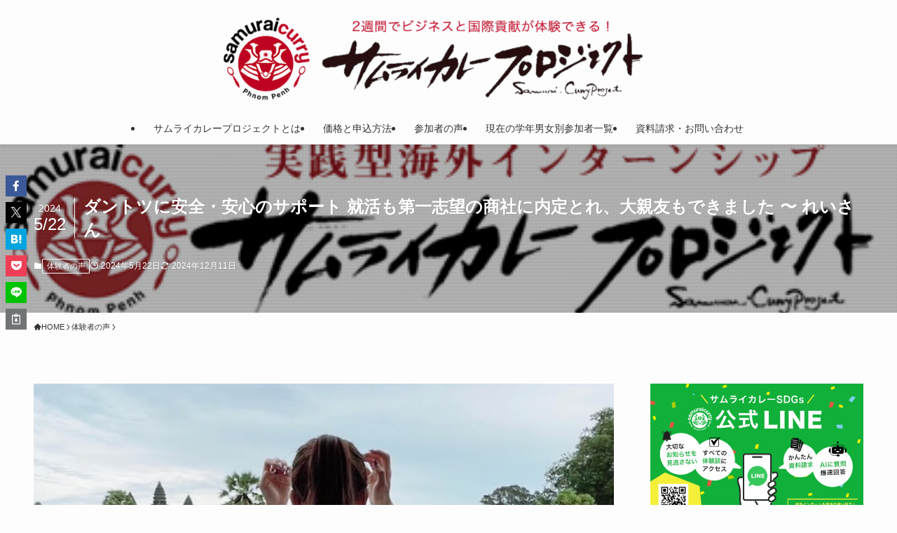

--- FILE ---
content_type: text/html; charset=UTF-8
request_url: https://samuraicurry.com/user-review/rei/
body_size: 26272
content:
<!DOCTYPE html>
<html dir="ltr" lang="ja" prefix="og: https://ogp.me/ns#" data-loaded="false" data-scrolled="false" data-spmenu="closed">
<head>
<meta charset="utf-8">
<meta name="format-detection" content="telephone=no">
<meta http-equiv="X-UA-Compatible" content="IE=edge">
<meta name="viewport" content="width=device-width, viewport-fit=cover">
<title>ダントツに安全・安心のサポート 就活も第一志望の商社に内定とれ、大親友もできました 〜 れいさん | サムライカレーSDGs</title>
<!-- All in One SEO 4.9.3 - aioseo.com -->
<meta name="description" content="れいさんの体験記では、サムライカレーのインターンシップに参加し、カンボジアでのビジネス経験を通じて就職活動に成功したことが語られています。プログラム中は安全・安心なサポートを受け、大親友もでき、就活では第一志望の商社に内定を得たと話しています。このプログラムは、挑戦することで得られる成長や貴重な出会いを提供し、将来に向けた重要な経験を積む機会を与えてくれます。"/>
<meta name="robots" content="max-image-preview:large"/>
<meta name="author" content="森山たつを"/>
<link rel="canonical" href="https://samuraicurry.com/user-review/rei/"/>
<meta name="generator" content="All in One SEO (AIOSEO) 4.9.3"/>
<meta property="og:locale" content="ja_JP"/>
<meta property="og:site_name" content="実践型海外インターンシップ サムライカレープロジェクト"/>
<meta property="og:type" content="article"/>
<meta property="og:title" content="ダントツに安全・安心のサポート 就活も第一志望の商社に内定とれ、大親友もできました 〜 れいさん | サムライカレーSDGs"/>
<meta property="og:description" content="れいさんの体験記では、サムライカレーのインターンシップに参加し、カンボジアでのビジネス経験を通じて就職活動に成功したことが語られています。プログラム中は安全・安心なサポートを受け、大親友もでき、就活では第一志望の商社に内定を得たと話しています。このプログラムは、挑戦することで得られる成長や貴重な出会いを提供し、将来に向けた重要な経験を積む機会を与えてくれます。"/>
<meta property="og:url" content="https://samuraicurry.com/user-review/rei/"/>
<meta property="og:image" content="https://samuraicurry.com/wp-content/uploads/2024/05/userreview-rei-675.jpg"/>
<meta property="og:image:secure_url" content="https://samuraicurry.com/wp-content/uploads/2024/05/userreview-rei-675.jpg"/>
<meta property="og:image:width" content="675"/>
<meta property="og:image:height" content="482"/>
<meta property="article:tag" content="体験者の声"/>
<meta property="article:tag" content="ビジネス体験"/>
<meta property="article:tag" content="プノンペン"/>
<meta property="article:tag" content="国際交流"/>
<meta property="article:tag" content="大学生"/>
<meta property="article:tag" content="女性"/>
<meta property="article:tag" content="就活"/>
<meta property="article:tag" content="海外不安"/>
<meta property="article:published_time" content="2024-05-22T05:51:19+00:00"/>
<meta property="article:modified_time" content="2024-12-11T00:33:48+00:00"/>
<meta name="twitter:card" content="summary"/>
<meta name="twitter:title" content="ダントツに安全・安心のサポート 就活も第一志望の商社に内定とれ、大親友もできました 〜 れいさん | サムライカレーSDGs"/>
<meta name="twitter:description" content="れいさんの体験記では、サムライカレーのインターンシップに参加し、カンボジアでのビジネス経験を通じて就職活動に成功したことが語られています。プログラム中は安全・安心なサポートを受け、大親友もでき、就活では第一志望の商社に内定を得たと話しています。このプログラムは、挑戦することで得られる成長や貴重な出会いを提供し、将来に向けた重要な経験を積む機会を与えてくれます。"/>
<meta name="twitter:image" content="https://samuraicurry.com/wp-content/uploads/2024/05/userreview-rei-675.jpg"/>
<style id='wp-img-auto-sizes-contain-inline-css' type='text/css'>img:is([sizes=auto i],[sizes^="auto," i]){contain-intrinsic-size:3000px 1500px}</style><link rel='stylesheet' id='wp-block-library-css' href='https://samuraicurry.com/wp-includes/css/dist/block-library/style.min.css?ver=511f33ed782457035c8195ed6b1e316b' type='text/css' media='all'/><link rel='stylesheet' id='swell-icons-css' href='https://samuraicurry.com/wp-content/themes/swell/build/css/swell-icons.css?ver=2.15.0' type='text/css' media='all'/><link rel='stylesheet' id='main_style-css' href='https://samuraicurry.com/wp-content/themes/swell/build/css/main.css?ver=2.15.0' type='text/css' media='all'/><link rel='stylesheet' id='swell_blocks-css' href='https://samuraicurry.com/wp-content/themes/swell/build/css/blocks.css?ver=2.15.0' type='text/css' media='all'/><style id='swell_custom-inline-css' type='text/css'>:root{--swl-fz--content:4vw;--swl-font_family:"游ゴシック体" , "Yu Gothic" , YuGothic , "Hiragino Kaku Gothic ProN" , "Hiragino Sans" , Meiryo , sans-serif;--swl-font_weight:500;--color_main:#a53130;--color_text:#333;--color_link:#1176d4;--color_htag:#a53130;--color_bg:#fdfdfd;--color_gradient1:#d8ffff;--color_gradient2:#87e7ff;--color_main_thin:rgba(206,61,60,.05);--color_main_dark:rgba(124,37,36,1);--color_list_check:#a53130;--color_list_num:#a53130;--color_list_good:#86dd7b;--color_list_triangle:#f4e03a;--color_list_bad:#f36060;--color_faq_q:#d55656;--color_faq_a:#6599b7;--color_icon_good:#3cd250;--color_icon_good_bg:#ecffe9;--color_icon_bad:#4b73eb;--color_icon_bad_bg:#eafaff;--color_icon_info:#f578b4;--color_icon_info_bg:#fff0fa;--color_icon_announce:#ffa537;--color_icon_announce_bg:#fff5f0;--color_icon_pen:#7a7a7a;--color_icon_pen_bg:#f7f7f7;--color_icon_book:#787364;--color_icon_book_bg:#f8f6ef;--color_icon_point:#ffa639;--color_icon_check:#86d67c;--color_icon_batsu:#f36060;--color_icon_hatena:#5295cc;--color_icon_caution:#f7da38;--color_icon_memo:#84878a;--color_deep01:#e44141;--color_deep02:#3d79d5;--color_deep03:#63a84d;--color_deep04:#f09f4d;--color_pale01:#fff2f0;--color_pale02:#f3f8fd;--color_pale03:#f1f9ee;--color_pale04:#fdf9ee;--color_mark_blue:#b7e3ff;--color_mark_green:#bdf9c3;--color_mark_yellow:#fcf69f;--color_mark_orange:#ffddbc;--border01:solid 1px var(--color_main);--border02:double 4px var(--color_main);--border03:dashed 2px var(--color_border);--border04:solid 4px var(--color_gray);--card_posts_thumb_ratio:56.25%;--list_posts_thumb_ratio:61.805%;--big_posts_thumb_ratio:56.25%;--thumb_posts_thumb_ratio:61.805%;--blogcard_thumb_ratio:56.25%;--color_header_bg:#fdfdfd;--color_header_text:#333;--color_footer_bg:#a53130;--color_footer_text:#fff;--container_size:1200px;--article_size:900px;--logo_size_sp:70px;--logo_size_pc:120px;--logo_size_pcfix:60px}.swl-cell-bg[data-icon="doubleCircle"]{--cell-icon-color:#ffc977}.swl-cell-bg[data-icon="circle"]{--cell-icon-color:#94e29c}.swl-cell-bg[data-icon="triangle"]{--cell-icon-color:#eeda2f}.swl-cell-bg[data-icon="close"]{--cell-icon-color:#ec9191}.swl-cell-bg[data-icon="hatena"]{--cell-icon-color:#93c9da}.swl-cell-bg[data-icon="check"]{--cell-icon-color:#94e29c}.swl-cell-bg[data-icon="line"]{--cell-icon-color:#9b9b9b}.cap_box[data-colset="col1"]{--capbox-color:#f59b5f;--capbox-color--bg:#fff8eb}.cap_box[data-colset="col2"]{--capbox-color:#5fb9f5;--capbox-color--bg:#edf5ff}.cap_box[data-colset="col3"]{--capbox-color:#2fcd90;--capbox-color--bg:#eafaf2}.red_{--the-btn-color:#f74a4a;--the-btn-color2:#ffbc49;--the-solid-shadow:rgba(185,56,56,1)}.blue_{--the-btn-color:#338df4;--the-btn-color2:#35eaff;--the-solid-shadow:rgba(38,106,183,1)}.green_{--the-btn-color:#62d847;--the-btn-color2:#7bf7bd;--the-solid-shadow:rgba(74,162,53,1)}.is-style-btn_normal{--the-btn-radius:80px}.is-style-btn_solid{--the-btn-radius:80px}.is-style-btn_shiny{--the-btn-radius:80px}.is-style-btn_line{--the-btn-radius:80px}.post_content blockquote{padding:1.5em 2em 1.5em 3em}.post_content blockquote::before{content:"";display:block;width:5px;height:calc(100% - 3em);top:1.5em;left:1.5em;border-left:solid 1px rgba(180,180,180,.75);border-right:solid 1px rgba(180,180,180,.75)}.mark_blue{background:-webkit-linear-gradient(transparent 64%,var(--color_mark_blue) 0%);background:linear-gradient(transparent 64%,var(--color_mark_blue) 0%)}.mark_green{background:-webkit-linear-gradient(transparent 64%,var(--color_mark_green) 0%);background:linear-gradient(transparent 64%,var(--color_mark_green) 0%)}.mark_yellow{background:-webkit-linear-gradient(transparent 64%,var(--color_mark_yellow) 0%);background:linear-gradient(transparent 64%,var(--color_mark_yellow) 0%)}.mark_orange{background:-webkit-linear-gradient(transparent 64%,var(--color_mark_orange) 0%);background:linear-gradient(transparent 64%,var(--color_mark_orange) 0%)}[class*="is-style-icon_"]{color:#333;border-width:0}[class*="is-style-big_icon_"]{border-width:2px;border-style:solid}[data-col="gray"] .c-balloon__text{background:#f7f7f7;border-color:#ccc}[data-col="gray"] .c-balloon__before{border-right-color:#f7f7f7}[data-col="green"] .c-balloon__text{background:#d1f8c2;border-color:#9ddd93}[data-col="green"] .c-balloon__before{border-right-color:#d1f8c2}[data-col="blue"] .c-balloon__text{background:#e2f6ff;border-color:#93d2f0}[data-col="blue"] .c-balloon__before{border-right-color:#e2f6ff}[data-col="red"] .c-balloon__text{background:#ffebeb;border-color:#f48789}[data-col="red"] .c-balloon__before{border-right-color:#ffebeb}[data-col="yellow"] .c-balloon__text{background:#f9f7d2;border-color:#fbe593}[data-col="yellow"] .c-balloon__before{border-right-color:#f9f7d2}.-type-list2 .p-postList__body::after,.-type-big .p-postList__body::after{content:"READ MORE »"}.c-postThumb__cat{background-color:#a53130;color:#fff;background-image:repeating-linear-gradient(-45deg,rgba(255,255,255,.1),rgba(255,255,255,.1) 6px,transparent 6px,transparent 12px)}.post_content h2:where(:not([class^="swell-block-"]):not(.faq_q):not(.p-postList__title)){background:var(--color_htag);padding:.75em 1em;color:#fff}.post_content h2:where(:not([class^="swell-block-"]):not(.faq_q):not(.p-postList__title))::before{position:absolute;display:block;pointer-events:none;content:"";top:-4px;left:0;width:100%;height:calc(100% + 4px);box-sizing:content-box;border-top:solid 2px var(--color_htag);border-bottom:solid 2px var(--color_htag)}.post_content h3:where(:not([class^="swell-block-"]):not(.faq_q):not(.p-postList__title)){padding:0 .5em .5em}.post_content h3:where(:not([class^="swell-block-"]):not(.faq_q):not(.p-postList__title))::before{content:"";width:100%;height:2px;background:repeating-linear-gradient(90deg,var(--color_htag) 0%,var(--color_htag) 29.3%,rgba(150,150,150,.2) 29.3%,rgba(150,150,150,.2) 100%)}.post_content h4:where(:not([class^="swell-block-"]):not(.faq_q):not(.p-postList__title)){padding:0 0 0 16px;border-left:solid 2px var(--color_htag)}.l-header{box-shadow:0 1px 4px rgba(0,0,0,.12)}.c-gnav a::after{background:var(--color_main);width:100%;height:2px;transform:scaleX(0)}.p-spHeadMenu .menu-item.-current{border-bottom-color:var(--color_main)}.c-gnav>li:hover>a::after,.c-gnav>.-current>a::after{transform:scaleX(1)}.c-gnav .sub-menu{color:#333;background:#fff}.l-fixHeader::before{opacity:1}#pagetop{border-radius:50%}#fix_bottom_menu{color:#333}#fix_bottom_menu::before{background:#fff;opacity:.9}.c-widget__title.-spmenu{padding:.5em .75em;border-radius:var(--swl-radius--2,0);background:var(--color_main);color:#fff}.c-widget__title.-footer{padding:.5em}.c-widget__title.-footer::before{content:"";bottom:0;left:0;width:40%;z-index:1;background:var(--color_main)}.c-widget__title.-footer::after{content:"";bottom:0;left:0;width:100%;background:var(--color_border)}.c-secTitle{border-left:solid 2px var(--color_main);padding:0 .75em}.p-spMenu{color:#333}.p-spMenu__inner::before{background:#fdfdfd;opacity:1}.p-spMenu__overlay{background:#000;opacity:.6}[class*="page-numbers"]{color:#fff;background-color:#dedede}a{text-decoration:none}.l-topTitleArea.c-filterLayer::before{background-color:#000;opacity:.2;content:""}@media screen and (min-width:960px){:root{}}@media screen and (max-width:959px){:root{}.l-header__logo{margin-right:auto}.l-header__inner{-webkit-box-pack:end;-webkit-justify-content:flex-end;justify-content:flex-end}}@media screen and (min-width:600px){:root{--swl-fz--content:16px}}@media screen and (max-width:599px){:root{}}@media (min-width:1108px){.alignwide{left:-100px;width:calc(100% + 200px)}}@media (max-width:1108px){.-sidebar-off .swell-block-fullWide__inner.l-container .alignwide{left:0;width:100%}}.l-fixHeader .l-fixHeader__gnav{order:0}[data-scrolled="true"] .l-fixHeader[data-ready]{opacity:1;-webkit-transform:translateY(0)!important;transform:translateY(0)!important;visibility:visible}.-body-solid .l-fixHeader{box-shadow:0 2px 4px var(--swl-color_shadow)}.l-fixHeader__inner{align-items:stretch;color:var(--color_header_text);display:flex;padding-bottom:0;padding-top:0;position:relative;z-index:1}.l-fixHeader__logo{align-items:center;display:flex;line-height:1;margin-right:24px;order:0;padding:16px 0}[data-scrolled="true"] #fix_bottom_menu{bottom:0}#fix_bottom_menu{box-shadow:0 0 4px rgba(0,0,0,.1);transition:bottom .4s;width:100%;z-index:100}#fix_bottom_menu:before{display:block;z-index:0}#fix_bottom_menu .menu_list{align-items:center;display:flex;height:50px;justify-content:space-between;padding:2px 0 0;position:relative;z-index:1}#fix_bottom_menu .menu_btn .open_btn{opacity:1;-webkit-transform:scale(1.1);transform:scale(1.1)}#fix_bottom_menu .menu-item{flex:1 1 100%;margin:0;padding:0;text-align:center}#fix_bottom_menu .menu-item a{color:inherit;display:block;line-height:1;text-decoration:none}#fix_bottom_menu .menu-item i{color:inherit;display:block;font-size:20px;height:20px;line-height:20px;text-align:center}#fix_bottom_menu .menu-item i:before{color:inherit;display:inline-block}#fix_bottom_menu span{color:inherit;display:block;font-size:10px;line-height:1;margin-top:4px;width:100%}@media not all and (min-width:960px){#fix_bottom_menu{display:block;padding-bottom:calc(env(safe-area-inset-bottom)*.5)}}.p-spHeadMenu{text-align:center}.p-spHeadMenu .sub-menu{display:none}.p-spHeadMenu .menu-item{-webkit-backface-visibility:hidden;backface-visibility:hidden;border-bottom:2px solid transparent;flex-shrink:0;font-size:12px;height:36px;padding:0;width:auto}.p-spHeadMenu .menu-item.-current{border-bottom-color:currentcolor}.p-spHeadMenu a{display:block;line-height:36px;padding:0 12px;text-decoration:none}.l-header__spNav.swiper:not(.swiper-initialized) .p-spHeadMenu{visibility:hidden}.l-header__spNav a{color:var(--color_header_text)}.l-header__spNav[data-loop="0"] .p-spHeadMenu{display:flex;overflow-x:auto}.l-header__spNav[data-loop="0"] .menu-item:first-child{margin-left:auto}.l-header__spNav[data-loop="0"] .menu-item:last-child{margin-right:auto}@media (min-width:960px){.l-header__spNav{display:none}.-parallel .l-header__inner{display:flex;flex-wrap:wrap;max-width:100%;padding-left:0;padding-right:0}.-parallel .l-header__logo{text-align:center;width:100%}.-parallel .l-header__logo .c-catchphrase{font-size:12px;line-height:1;margin-top:16px}.-parallel .l-header__gnav{width:100%}.-parallel .l-header__gnav .c-gnav{justify-content:center}.-parallel .l-header__gnav .c-gnav>li>a{padding:16px}.-parallel .c-headLogo.-txt,.-parallel .w-header{justify-content:center}.-parallel .w-header{margin-bottom:8px;margin-top:8px}.-parallel-bottom .l-header__inner{padding-top:8px}.-parallel-bottom .l-header__logo{order:1;padding:16px 0}.-parallel-bottom .w-header{order:2}.-parallel-bottom .l-header__gnav{order:3}.-parallel-top .l-header__inner{padding-bottom:8px}.-parallel-top .l-header__gnav{order:1}.-parallel-top .l-header__logo{order:2;padding:16px 0}.-parallel-top .w-header{order:3}.l-header.-parallel .w-header{width:100%}.l-fixHeader.-parallel .l-fixHeader__gnav{margin-left:auto}}.c-gnav .sub-menu a:before,.c-listMenu a:before{-webkit-font-smoothing:antialiased;-moz-osx-font-smoothing:grayscale;font-family:icomoon!important;font-style:normal;font-variant:normal;font-weight:400;line-height:1;text-transform:none}.c-submenuToggleBtn{display:none}.c-listMenu a{padding:.75em 1em .75em 1.5em;transition:padding .25s}.c-listMenu a:hover{padding-left:1.75em;padding-right:.75em}.c-gnav .sub-menu a:before,.c-listMenu a:before{color:inherit;content:"\e921";display:inline-block;left:2px;position:absolute;top:50%;-webkit-transform:translateY(-50%);transform:translateY(-50%);vertical-align:middle}.widget_categories>ul>.cat-item>a,.wp-block-categories-list>li>a{padding-left:1.75em}.c-listMenu .children,.c-listMenu .sub-menu{margin:0}.c-listMenu .children a,.c-listMenu .sub-menu a{font-size:.9em;padding-left:2.5em}.c-listMenu .children a:before,.c-listMenu .sub-menu a:before{left:1em}.c-listMenu .children a:hover,.c-listMenu .sub-menu a:hover{padding-left:2.75em}.c-listMenu .children ul a,.c-listMenu .sub-menu ul a{padding-left:3.25em}.c-listMenu .children ul a:before,.c-listMenu .sub-menu ul a:before{left:1.75em}.c-listMenu .children ul a:hover,.c-listMenu .sub-menu ul a:hover{padding-left:3.5em}.c-gnav li:hover>.sub-menu{opacity:1;visibility:visible}.c-gnav .sub-menu:before{background:inherit;content:"";height:100%;left:0;position:absolute;top:0;width:100%;z-index:0}.c-gnav .sub-menu .sub-menu{left:100%;top:0;z-index:-1}.c-gnav .sub-menu a{padding-left:2em}.c-gnav .sub-menu a:before{left:.5em}.c-gnav .sub-menu a:hover .ttl{left:4px}:root{--color_content_bg:var(--color_bg)}.c-widget__title.-side{padding:.5em}.c-widget__title.-side::before{content:"";bottom:0;left:0;width:40%;z-index:1;background:var(--color_main)}.c-widget__title.-side::after{content:"";bottom:0;left:0;width:100%;background:var(--color_border)}.c-shareBtns__item:not(:last-child){margin-right:4px}.c-shareBtns__btn{padding:8px 0}@media screen and (min-width:960px){:root{}}@media screen and (max-width:959px){:root{}}@media screen and (min-width:600px){:root{}}@media screen and (max-width:599px){:root{}}.swell-block-fullWide__inner.l-container{--swl-fw_inner_pad:var(--swl-pad_container,0)}@media (min-width:960px){.-sidebar-on .l-content .alignfull,.-sidebar-on .l-content .alignwide{left:-16px;width:calc(100% + 32px)}.swell-block-fullWide__inner.l-article{--swl-fw_inner_pad:var(--swl-pad_post_content,0)}.-sidebar-on .swell-block-fullWide__inner .alignwide{left:0;width:100%}.-sidebar-on .swell-block-fullWide__inner .alignfull{left:calc(0px - var(--swl-fw_inner_pad,0))!important;margin-left:0!important;margin-right:0!important;width:calc(100% + var(--swl-fw_inner_pad, 0)*2)!important}}.p-relatedPosts .p-postList__item{margin-bottom:1.5em}.p-relatedPosts .p-postList__times,.p-relatedPosts .p-postList__times>:last-child{margin-right:0}@media (min-width:600px){.p-relatedPosts .p-postList__item{width:33.33333%}}@media screen and (min-width:600px) and (max-width:1239px){.p-relatedPosts .p-postList__item:nth-child(7),.p-relatedPosts .p-postList__item:nth-child(8){display:none}}@media screen and (min-width:1240px){.p-relatedPosts .p-postList__item{width:25%}}.l-topTitleArea{align-items:center;display:flex;margin:0;min-height:11em;overflow:hidden;padding:1.5em 0;position:relative;width:100%}.l-topTitleArea .u-thin{opacity:1}.l-topTitleArea .c-postTitle__date{border-color:#fff}.l-topTitleArea .c-categoryList,.l-topTitleArea .c-tagList{color:#fff}.l-topTitleArea .c-categoryList__link,.l-topTitleArea .c-tagList__link{background:none;color:#fff}.l-topTitleArea .c-categoryList__link{border:1px solid #fff}.l-topTitleArea .c-tagList__link{border-bottom:1px solid #fff;border-radius:0;padding:4px .25em}.l-topTitleArea__body{color:#fff;position:relative;text-shadow:1px 1px 0 rgba(0,0,0,.1);width:100%;z-index:3}@media (min-width:600px){.l-topTitleArea{min-height:240px;padding:1em 0}}.-index-off .p-toc,.swell-toc-placeholder:empty{display:none}.p-toc.-modal{height:100%;margin:0;overflow-y:auto;padding:0}#main_content .p-toc{border-radius:var(--swl-radius--2,0);margin:4em auto;max-width:800px}#sidebar .p-toc{margin-top:-.5em}.p-toc .__pn:before{content:none!important;counter-increment:none}.p-toc .__prev{margin:0 0 1em}.p-toc .__next{margin:1em 0 0}.p-toc.is-omitted:not([data-omit=ct]) [data-level="2"] .p-toc__childList{height:0;margin-bottom:-.5em;visibility:hidden}.p-toc.is-omitted:not([data-omit=nest]){position:relative}.p-toc.is-omitted:not([data-omit=nest]):before{background:linear-gradient(hsla(0,0%,100%,0),var(--color_bg));bottom:5em;content:"";height:4em;left:0;opacity:.75;pointer-events:none;position:absolute;width:100%;z-index:1}.p-toc.is-omitted:not([data-omit=nest]):after{background:var(--color_bg);bottom:0;content:"";height:5em;left:0;opacity:.75;position:absolute;width:100%;z-index:1}.p-toc.is-omitted:not([data-omit=nest]) .__next,.p-toc.is-omitted:not([data-omit=nest]) [data-omit="1"]{display:none}.p-toc .p-toc__expandBtn{background-color:#f7f7f7;border:rgba(0,0,0,.2);border-radius:5em;box-shadow:0 0 0 1px #bbb;color:#333;display:block;font-size:14px;line-height:1.5;margin:.75em auto 0;min-width:6em;padding:.5em 1em;position:relative;transition:box-shadow .25s;z-index:2}.p-toc[data-omit="nest"] .p-toc__expandBtn{display:inline-block;font-size:13px;margin:0 0 0 1.25em;padding:.5em .75em}.p-toc:not([data-omit=nest]) .p-toc__expandBtn:after,.p-toc:not([data-omit=nest]) .p-toc__expandBtn:before{border-top-color:inherit;border-top-style:dotted;border-top-width:3px;content:"";display:block;height:1px;position:absolute;top:calc(50% - 1px);transition:border-color .25s;width:100%;width:22px}.p-toc:not([data-omit=nest]) .p-toc__expandBtn:before{right:calc(100% + 1em)}.p-toc:not([data-omit=nest]) .p-toc__expandBtn:after{left:calc(100% + 1em)}.p-toc.is-expanded .p-toc__expandBtn{border-color:transparent}.p-toc__ttl{display:block;font-size:1.2em;line-height:1;position:relative;text-align:center}.p-toc__ttl:before{content:"\e918";display:inline-block;font-family:icomoon;margin-right:.5em;padding-bottom:2px;vertical-align:middle}#index_modal .p-toc__ttl{margin-bottom:.5em}.p-toc__list li{line-height:1.6}.p-toc__list>li+li{margin-top:.5em}.p-toc__list .p-toc__childList{padding-left:.5em}.p-toc__list [data-level="3"]{font-size:.9em}.p-toc__list .mininote{display:none}.post_content .p-toc__list{padding-left:0}#sidebar .p-toc__list{margin-bottom:0}#sidebar .p-toc__list .p-toc__childList{padding-left:0}.p-toc__link{color:inherit;font-size:inherit;text-decoration:none}.p-toc__link:hover{opacity:.8}.p-toc.-double{background:var(--color_gray);background:linear-gradient(-45deg,transparent 25%,var(--color_gray) 25%,var(--color_gray) 50%,transparent 50%,transparent 75%,var(--color_gray) 75%,var(--color_gray));background-clip:padding-box;background-size:4px 4px;border-bottom:4px double var(--color_border);border-top:4px double var(--color_border);padding:1.5em 1em 1em}.p-toc.-double .p-toc__ttl{margin-bottom:.75em}@media (min-width:960px){#main_content .p-toc{width:92%}}@media (hover:hover){.p-toc .p-toc__expandBtn:hover{border-color:transparent;box-shadow:0 0 0 2px currentcolor}}@media (min-width:600px){.p-toc.-double{padding:2em}}.p-pnLinks{align-items:stretch;display:flex;justify-content:space-between;margin:2em 0}.p-pnLinks__item{font-size:3vw;position:relative;width:49%}.p-pnLinks__item:before{content:"";display:block;height:.5em;pointer-events:none;position:absolute;top:50%;width:.5em;z-index:1}.p-pnLinks__item.-prev:before{border-bottom:1px solid;border-left:1px solid;left:.35em;-webkit-transform:rotate(45deg) translateY(-50%);transform:rotate(45deg) translateY(-50%)}.p-pnLinks__item.-prev .p-pnLinks__thumb{margin-right:8px}.p-pnLinks__item.-next .p-pnLinks__link{justify-content:flex-end}.p-pnLinks__item.-next:before{border-bottom:1px solid;border-right:1px solid;right:.35em;-webkit-transform:rotate(-45deg) translateY(-50%);transform:rotate(-45deg) translateY(-50%)}.p-pnLinks__item.-next .p-pnLinks__thumb{margin-left:8px;order:2}.p-pnLinks__item.-next:first-child{margin-left:auto}.p-pnLinks__link{align-items:center;border-radius:var(--swl-radius--2,0);color:inherit;display:flex;height:100%;line-height:1.4;min-height:4em;padding:.6em 1em .5em;position:relative;text-decoration:none;transition:box-shadow .25s;width:100%}.p-pnLinks__thumb{border-radius:var(--swl-radius--4,0);height:32px;-o-object-fit:cover;object-fit:cover;width:48px}.p-pnLinks .-prev .p-pnLinks__link{border-left:1.25em solid var(--color_main)}.p-pnLinks .-prev:before{color:#fff}.p-pnLinks .-next .p-pnLinks__link{border-right:1.25em solid var(--color_main)}.p-pnLinks .-next:before{color:#fff}@media not all and (min-width:960px){.p-pnLinks.-thumb-on{display:block}.p-pnLinks.-thumb-on .p-pnLinks__item{width:100%}}@media (min-width:600px){.p-pnLinks__item{font-size:13px}.p-pnLinks__thumb{height:48px;width:72px}.p-pnLinks__title{transition:-webkit-transform .25s;transition:transform .25s;transition:transform .25s , -webkit-transform .25s}.-prev>.p-pnLinks__link:hover .p-pnLinks__title{-webkit-transform:translateX(4px);transform:translateX(4px)}.-next>.p-pnLinks__link:hover .p-pnLinks__title{-webkit-transform:translateX(-4px);transform:translateX(-4px)}.p-pnLinks .-prev .p-pnLinks__link:hover{box-shadow:1px 1px 2px var(--swl-color_shadow)}.p-pnLinks .-next .p-pnLinks__link:hover{box-shadow:-1px 1px 2px var(--swl-color_shadow)}}</style><link rel='stylesheet' id='swell-parts/footer-css' href='https://samuraicurry.com/wp-content/themes/swell/build/css/modules/parts/footer.css?ver=2.15.0' type='text/css' media='all'/><link rel='stylesheet' id='swell-page/single-css' href='https://samuraicurry.com/wp-content/themes/swell/build/css/modules/page/single.css?ver=2.15.0' type='text/css' media='all'/><style id='classic-theme-styles-inline-css' type='text/css'>.wp-block-button__link{color:#fff;background-color:#32373c;border-radius:9999px;box-shadow:none;text-decoration:none;padding:calc(.667em + 2px) calc(1.333em + 2px);font-size:1.125em}.wp-block-file__button{background:#32373c;color:#fff;text-decoration:none}</style><link rel='stylesheet' id='aioseo/css/src/vue/standalone/blocks/table-of-contents/global.scss-css' href='https://samuraicurry.com/wp-content/plugins/all-in-one-seo-pack/dist/Lite/assets/css/table-of-contents/global.e90f6d47.css?ver=4.9.3' type='text/css' media='all'/><style id='search-meter-recent-searches-style-inline-css' type='text/css'>.wp-block-search-meter-recent-searches>h2{margin-block-end:0;margin-block-start:0}.wp-block-search-meter-recent-searches>ul{list-style:none;padding-left:0}</style><style id='search-meter-popular-searches-style-inline-css' type='text/css'>.wp-block-search-meter-popular-searches>h2{margin-block-end:0;margin-block-start:0}.wp-block-search-meter-popular-searches>ul{list-style:none;padding-left:0}</style><link rel='stylesheet' id='liquid-block-speech-css' href='https://samuraicurry.com/wp-content/plugins/liquid-speech-balloon/css/block.css?ver=511f33ed782457035c8195ed6b1e316b' type='text/css' media='all'/><style id='global-styles-inline-css' type='text/css'>:root{--wp--preset--aspect-ratio--square:1;--wp--preset--aspect-ratio--4-3: 4/3;--wp--preset--aspect-ratio--3-4: 3/4;--wp--preset--aspect-ratio--3-2: 3/2;--wp--preset--aspect-ratio--2-3: 2/3;--wp--preset--aspect-ratio--16-9: 16/9;--wp--preset--aspect-ratio--9-16: 9/16;--wp--preset--color--black:#000;--wp--preset--color--cyan-bluish-gray:#abb8c3;--wp--preset--color--white:#fff;--wp--preset--color--pale-pink:#f78da7;--wp--preset--color--vivid-red:#cf2e2e;--wp--preset--color--luminous-vivid-orange:#ff6900;--wp--preset--color--luminous-vivid-amber:#fcb900;--wp--preset--color--light-green-cyan:#7bdcb5;--wp--preset--color--vivid-green-cyan:#00d084;--wp--preset--color--pale-cyan-blue:#8ed1fc;--wp--preset--color--vivid-cyan-blue:#0693e3;--wp--preset--color--vivid-purple:#9b51e0;--wp--preset--color--swl-main:var(--color_main);--wp--preset--color--swl-main-thin:var(--color_main_thin);--wp--preset--color--swl-gray:var(--color_gray);--wp--preset--color--swl-deep-01:var(--color_deep01);--wp--preset--color--swl-deep-02:var(--color_deep02);--wp--preset--color--swl-deep-03:var(--color_deep03);--wp--preset--color--swl-deep-04:var(--color_deep04);--wp--preset--color--swl-pale-01:var(--color_pale01);--wp--preset--color--swl-pale-02:var(--color_pale02);--wp--preset--color--swl-pale-03:var(--color_pale03);--wp--preset--color--swl-pale-04:var(--color_pale04);--wp--preset--gradient--vivid-cyan-blue-to-vivid-purple:linear-gradient(135deg,#0693e3 0%,#9b51e0 100%);--wp--preset--gradient--light-green-cyan-to-vivid-green-cyan:linear-gradient(135deg,#7adcb4 0%,#00d082 100%);--wp--preset--gradient--luminous-vivid-amber-to-luminous-vivid-orange:linear-gradient(135deg,#fcb900 0%,#ff6900 100%);--wp--preset--gradient--luminous-vivid-orange-to-vivid-red:linear-gradient(135deg,#ff6900 0%,#cf2e2e 100%);--wp--preset--gradient--very-light-gray-to-cyan-bluish-gray:linear-gradient(135deg,#eee 0%,#a9b8c3 100%);--wp--preset--gradient--cool-to-warm-spectrum:linear-gradient(135deg,#4aeadc 0%,#9778d1 20%,#cf2aba 40%,#ee2c82 60%,#fb6962 80%,#fef84c 100%);--wp--preset--gradient--blush-light-purple:linear-gradient(135deg,#ffceec 0%,#9896f0 100%);--wp--preset--gradient--blush-bordeaux:linear-gradient(135deg,#fecda5 0%,#fe2d2d 50%,#6b003e 100%);--wp--preset--gradient--luminous-dusk:linear-gradient(135deg,#ffcb70 0%,#c751c0 50%,#4158d0 100%);--wp--preset--gradient--pale-ocean:linear-gradient(135deg,#fff5cb 0%,#b6e3d4 50%,#33a7b5 100%);--wp--preset--gradient--electric-grass:linear-gradient(135deg,#caf880 0%,#71ce7e 100%);--wp--preset--gradient--midnight:linear-gradient(135deg,#020381 0%,#2874fc 100%);--wp--preset--font-size--small:.9em;--wp--preset--font-size--medium:1.1em;--wp--preset--font-size--large:1.25em;--wp--preset--font-size--x-large:42px;--wp--preset--font-size--xs:.75em;--wp--preset--font-size--huge:1.6em;--wp--preset--spacing--20:.44rem;--wp--preset--spacing--30:.67rem;--wp--preset--spacing--40:1rem;--wp--preset--spacing--50:1.5rem;--wp--preset--spacing--60:2.25rem;--wp--preset--spacing--70:3.38rem;--wp--preset--spacing--80:5.06rem;--wp--preset--shadow--natural:6px 6px 9px rgba(0,0,0,.2);--wp--preset--shadow--deep:12px 12px 50px rgba(0,0,0,.4);--wp--preset--shadow--sharp:6px 6px 0 rgba(0,0,0,.2);--wp--preset--shadow--outlined:6px 6px 0 -3px #fff , 6px 6px #000;--wp--preset--shadow--crisp:6px 6px 0 #000}:where(.is-layout-flex){gap:.5em}:where(.is-layout-grid){gap:.5em}body .is-layout-flex{display:flex}.is-layout-flex{flex-wrap:wrap;align-items:center}.is-layout-flex > :is(*, div){margin:0}body .is-layout-grid{display:grid}.is-layout-grid > :is(*, div){margin:0}:where(.wp-block-columns.is-layout-flex){gap:2em}:where(.wp-block-columns.is-layout-grid){gap:2em}:where(.wp-block-post-template.is-layout-flex){gap:1.25em}:where(.wp-block-post-template.is-layout-grid){gap:1.25em}.has-black-color{color:var(--wp--preset--color--black)!important}.has-cyan-bluish-gray-color{color:var(--wp--preset--color--cyan-bluish-gray)!important}.has-white-color{color:var(--wp--preset--color--white)!important}.has-pale-pink-color{color:var(--wp--preset--color--pale-pink)!important}.has-vivid-red-color{color:var(--wp--preset--color--vivid-red)!important}.has-luminous-vivid-orange-color{color:var(--wp--preset--color--luminous-vivid-orange)!important}.has-luminous-vivid-amber-color{color:var(--wp--preset--color--luminous-vivid-amber)!important}.has-light-green-cyan-color{color:var(--wp--preset--color--light-green-cyan)!important}.has-vivid-green-cyan-color{color:var(--wp--preset--color--vivid-green-cyan)!important}.has-pale-cyan-blue-color{color:var(--wp--preset--color--pale-cyan-blue)!important}.has-vivid-cyan-blue-color{color:var(--wp--preset--color--vivid-cyan-blue)!important}.has-vivid-purple-color{color:var(--wp--preset--color--vivid-purple)!important}.has-black-background-color{background-color:var(--wp--preset--color--black)!important}.has-cyan-bluish-gray-background-color{background-color:var(--wp--preset--color--cyan-bluish-gray)!important}.has-white-background-color{background-color:var(--wp--preset--color--white)!important}.has-pale-pink-background-color{background-color:var(--wp--preset--color--pale-pink)!important}.has-vivid-red-background-color{background-color:var(--wp--preset--color--vivid-red)!important}.has-luminous-vivid-orange-background-color{background-color:var(--wp--preset--color--luminous-vivid-orange)!important}.has-luminous-vivid-amber-background-color{background-color:var(--wp--preset--color--luminous-vivid-amber)!important}.has-light-green-cyan-background-color{background-color:var(--wp--preset--color--light-green-cyan)!important}.has-vivid-green-cyan-background-color{background-color:var(--wp--preset--color--vivid-green-cyan)!important}.has-pale-cyan-blue-background-color{background-color:var(--wp--preset--color--pale-cyan-blue)!important}.has-vivid-cyan-blue-background-color{background-color:var(--wp--preset--color--vivid-cyan-blue)!important}.has-vivid-purple-background-color{background-color:var(--wp--preset--color--vivid-purple)!important}.has-black-border-color{border-color:var(--wp--preset--color--black)!important}.has-cyan-bluish-gray-border-color{border-color:var(--wp--preset--color--cyan-bluish-gray)!important}.has-white-border-color{border-color:var(--wp--preset--color--white)!important}.has-pale-pink-border-color{border-color:var(--wp--preset--color--pale-pink)!important}.has-vivid-red-border-color{border-color:var(--wp--preset--color--vivid-red)!important}.has-luminous-vivid-orange-border-color{border-color:var(--wp--preset--color--luminous-vivid-orange)!important}.has-luminous-vivid-amber-border-color{border-color:var(--wp--preset--color--luminous-vivid-amber)!important}.has-light-green-cyan-border-color{border-color:var(--wp--preset--color--light-green-cyan)!important}.has-vivid-green-cyan-border-color{border-color:var(--wp--preset--color--vivid-green-cyan)!important}.has-pale-cyan-blue-border-color{border-color:var(--wp--preset--color--pale-cyan-blue)!important}.has-vivid-cyan-blue-border-color{border-color:var(--wp--preset--color--vivid-cyan-blue)!important}.has-vivid-purple-border-color{border-color:var(--wp--preset--color--vivid-purple)!important}.has-vivid-cyan-blue-to-vivid-purple-gradient-background{background:var(--wp--preset--gradient--vivid-cyan-blue-to-vivid-purple)!important}.has-light-green-cyan-to-vivid-green-cyan-gradient-background{background:var(--wp--preset--gradient--light-green-cyan-to-vivid-green-cyan)!important}.has-luminous-vivid-amber-to-luminous-vivid-orange-gradient-background{background:var(--wp--preset--gradient--luminous-vivid-amber-to-luminous-vivid-orange)!important}.has-luminous-vivid-orange-to-vivid-red-gradient-background{background:var(--wp--preset--gradient--luminous-vivid-orange-to-vivid-red)!important}.has-very-light-gray-to-cyan-bluish-gray-gradient-background{background:var(--wp--preset--gradient--very-light-gray-to-cyan-bluish-gray)!important}.has-cool-to-warm-spectrum-gradient-background{background:var(--wp--preset--gradient--cool-to-warm-spectrum)!important}.has-blush-light-purple-gradient-background{background:var(--wp--preset--gradient--blush-light-purple)!important}.has-blush-bordeaux-gradient-background{background:var(--wp--preset--gradient--blush-bordeaux)!important}.has-luminous-dusk-gradient-background{background:var(--wp--preset--gradient--luminous-dusk)!important}.has-pale-ocean-gradient-background{background:var(--wp--preset--gradient--pale-ocean)!important}.has-electric-grass-gradient-background{background:var(--wp--preset--gradient--electric-grass)!important}.has-midnight-gradient-background{background:var(--wp--preset--gradient--midnight)!important}.has-small-font-size{font-size:var(--wp--preset--font-size--small)!important}.has-medium-font-size{font-size:var(--wp--preset--font-size--medium)!important}.has-large-font-size{font-size:var(--wp--preset--font-size--large)!important}.has-x-large-font-size{font-size:var(--wp--preset--font-size--x-large)!important}:where(.wp-block-post-template.is-layout-flex){gap:1.25em}:where(.wp-block-post-template.is-layout-grid){gap:1.25em}:where(.wp-block-term-template.is-layout-flex){gap:1.25em}:where(.wp-block-term-template.is-layout-grid){gap:1.25em}:where(.wp-block-columns.is-layout-flex){gap:2em}:where(.wp-block-columns.is-layout-grid){gap:2em}:root :where(.wp-block-pullquote){font-size:1.5em;line-height:1.6}</style><link rel='stylesheet' id='toc-screen-css' href='https://samuraicurry.com/wp-content/plugins/table-of-contents-plus/screen.min.css?ver=2411.1' type='text/css' media='all'/><link rel='stylesheet' id='whats-new-style-css' href='https://samuraicurry.com/wp-content/plugins/whats-new-genarator/whats-new.css?ver=2.0.2' type='text/css' media='all'/><link rel='stylesheet' id='child_style-css' href='https://samuraicurry.com/wp-content/themes/swell_child/style.css?ver=20240130124049' type='text/css' media='all'/><link rel='stylesheet' id='ekit-widget-styles-css' href='https://samuraicurry.com/wp-content/plugins/elementskit-lite/widgets/init/assets/css/widget-styles.css?ver=3.7.8' type='text/css' media='all'/><link rel='stylesheet' id='ekit-responsive-css' href='https://samuraicurry.com/wp-content/plugins/elementskit-lite/widgets/init/assets/css/responsive.css?ver=3.7.8' type='text/css' media='all'/><script type="application/ld+json" class="aioseo-schema">
			{"@context":"https:\/\/schema.org","@graph":[{"@type":"Article","@id":"https:\/\/samuraicurry.com\/user-review\/rei\/#article","name":"\u30c0\u30f3\u30c8\u30c4\u306b\u5b89\u5168\u30fb\u5b89\u5fc3\u306e\u30b5\u30dd\u30fc\u30c8 \u5c31\u6d3b\u3082\u7b2c\u4e00\u5fd7\u671b\u306e\u5546\u793e\u306b\u5185\u5b9a\u3068\u308c\u3001\u5927\u89aa\u53cb\u3082\u3067\u304d\u307e\u3057\u305f \u301c \u308c\u3044\u3055\u3093 | \u30b5\u30e0\u30e9\u30a4\u30ab\u30ec\u30fcSDGs","headline":"\u30c0\u30f3\u30c8\u30c4\u306b\u5b89\u5168\u30fb\u5b89\u5fc3\u306e\u30b5\u30dd\u30fc\u30c8 \u5c31\u6d3b\u3082\u7b2c\u4e00\u5fd7\u671b\u306e\u5546\u793e\u306b\u5185\u5b9a\u3068\u308c\u3001\u5927\u89aa\u53cb\u3082\u3067\u304d\u307e\u3057\u305f \u301c \u308c\u3044\u3055\u3093","author":{"@id":"https:\/\/samuraicurry.com\/author\/moriyama_samurai_admin\/#author"},"publisher":{"@id":"https:\/\/samuraicurry.com\/#organization"},"image":{"@type":"ImageObject","url":"https:\/\/samuraicurry.com\/wp-content\/uploads\/2024\/05\/userreview-rei-675.jpg","width":675,"height":482,"caption":"\u30c0\u30f3\u30c8\u30c4\u306b\u5b89\u5168\u30fb\u5b89\u5fc3\u306e\u30b5\u30dd\u30fc\u30c8 \u5c31\u6d3b\u3082\u7b2c\u4e00\u5fd7\u671b\u306e\u5546\u793e\u306b\u5185\u5b9a\u3068\u308c\u3001\u5927\u89aa\u53cb\u3082\u3067\u304d\u307e\u3057\u305f \u301c \u308c\u3044\u3055\u3093"},"datePublished":"2024-05-22T14:51:19+09:00","dateModified":"2024-12-11T09:33:48+09:00","inLanguage":"ja","mainEntityOfPage":{"@id":"https:\/\/samuraicurry.com\/user-review\/rei\/#webpage"},"isPartOf":{"@id":"https:\/\/samuraicurry.com\/user-review\/rei\/#webpage"},"articleSection":"\u4f53\u9a13\u8005\u306e\u58f0, \u30d3\u30b8\u30cd\u30b9\u4f53\u9a13, \u30d7\u30ce\u30f3\u30da\u30f3, \u56fd\u969b\u4ea4\u6d41, \u5927\u5b66\u751f, \u5973\u6027, \u5c31\u6d3b, \u6d77\u5916\u4e0d\u5b89"},{"@type":"BreadcrumbList","@id":"https:\/\/samuraicurry.com\/user-review\/rei\/#breadcrumblist","itemListElement":[{"@type":"ListItem","@id":"https:\/\/samuraicurry.com#listItem","position":1,"name":"\u30db\u30fc\u30e0","item":"https:\/\/samuraicurry.com","nextItem":{"@type":"ListItem","@id":"https:\/\/samuraicurry.com\/category\/user-review\/#listItem","name":"\u4f53\u9a13\u8005\u306e\u58f0"}},{"@type":"ListItem","@id":"https:\/\/samuraicurry.com\/category\/user-review\/#listItem","position":2,"name":"\u4f53\u9a13\u8005\u306e\u58f0","item":"https:\/\/samuraicurry.com\/category\/user-review\/","nextItem":{"@type":"ListItem","@id":"https:\/\/samuraicurry.com\/user-review\/rei\/#listItem","name":"\u30c0\u30f3\u30c8\u30c4\u306b\u5b89\u5168\u30fb\u5b89\u5fc3\u306e\u30b5\u30dd\u30fc\u30c8 \u5c31\u6d3b\u3082\u7b2c\u4e00\u5fd7\u671b\u306e\u5546\u793e\u306b\u5185\u5b9a\u3068\u308c\u3001\u5927\u89aa\u53cb\u3082\u3067\u304d\u307e\u3057\u305f \u301c \u308c\u3044\u3055\u3093"},"previousItem":{"@type":"ListItem","@id":"https:\/\/samuraicurry.com#listItem","name":"\u30db\u30fc\u30e0"}},{"@type":"ListItem","@id":"https:\/\/samuraicurry.com\/user-review\/rei\/#listItem","position":3,"name":"\u30c0\u30f3\u30c8\u30c4\u306b\u5b89\u5168\u30fb\u5b89\u5fc3\u306e\u30b5\u30dd\u30fc\u30c8 \u5c31\u6d3b\u3082\u7b2c\u4e00\u5fd7\u671b\u306e\u5546\u793e\u306b\u5185\u5b9a\u3068\u308c\u3001\u5927\u89aa\u53cb\u3082\u3067\u304d\u307e\u3057\u305f \u301c \u308c\u3044\u3055\u3093","previousItem":{"@type":"ListItem","@id":"https:\/\/samuraicurry.com\/category\/user-review\/#listItem","name":"\u4f53\u9a13\u8005\u306e\u58f0"}}]},{"@type":"Organization","@id":"https:\/\/samuraicurry.com\/#organization","name":"\u30b5\u30e0\u30e9\u30a4\u30ab\u30ec\u30fcSDGs","description":"2\u9031\u9593\u3067\u5c31\u6d3b\u3067\u5fc5\u8981\u306a\u5168\u3066\u304c\u624b\u306b\u5165\u308b\u6d77\u5916\u30a4\u30f3\u30bf\u30fc\u30f3\u30b7\u30c3\u30d7@\u30ab\u30f3\u30dc\u30b8\u30a2\u3001\u30bf\u30a4","url":"https:\/\/samuraicurry.com\/"},{"@type":"Person","@id":"https:\/\/samuraicurry.com\/author\/moriyama_samurai_admin\/#author","url":"https:\/\/samuraicurry.com\/author\/moriyama_samurai_admin\/","name":"\u68ee\u5c71\u305f\u3064\u3092","image":{"@type":"ImageObject","@id":"https:\/\/samuraicurry.com\/user-review\/rei\/#authorImage","url":"https:\/\/secure.gravatar.com\/avatar\/978189a6903695bd6e7147912ecee77fff818a263f952bfa4fc2a01351ce18ad?s=96&d=mm&r=g","width":96,"height":96,"caption":"\u68ee\u5c71\u305f\u3064\u3092"}},{"@type":"WebPage","@id":"https:\/\/samuraicurry.com\/user-review\/rei\/#webpage","url":"https:\/\/samuraicurry.com\/user-review\/rei\/","name":"\u30c0\u30f3\u30c8\u30c4\u306b\u5b89\u5168\u30fb\u5b89\u5fc3\u306e\u30b5\u30dd\u30fc\u30c8 \u5c31\u6d3b\u3082\u7b2c\u4e00\u5fd7\u671b\u306e\u5546\u793e\u306b\u5185\u5b9a\u3068\u308c\u3001\u5927\u89aa\u53cb\u3082\u3067\u304d\u307e\u3057\u305f \u301c \u308c\u3044\u3055\u3093 | \u30b5\u30e0\u30e9\u30a4\u30ab\u30ec\u30fcSDGs","description":"\u308c\u3044\u3055\u3093\u306e\u4f53\u9a13\u8a18\u3067\u306f\u3001\u30b5\u30e0\u30e9\u30a4\u30ab\u30ec\u30fc\u306e\u30a4\u30f3\u30bf\u30fc\u30f3\u30b7\u30c3\u30d7\u306b\u53c2\u52a0\u3057\u3001\u30ab\u30f3\u30dc\u30b8\u30a2\u3067\u306e\u30d3\u30b8\u30cd\u30b9\u7d4c\u9a13\u3092\u901a\u3058\u3066\u5c31\u8077\u6d3b\u52d5\u306b\u6210\u529f\u3057\u305f\u3053\u3068\u304c\u8a9e\u3089\u308c\u3066\u3044\u307e\u3059\u3002\u30d7\u30ed\u30b0\u30e9\u30e0\u4e2d\u306f\u5b89\u5168\u30fb\u5b89\u5fc3\u306a\u30b5\u30dd\u30fc\u30c8\u3092\u53d7\u3051\u3001\u5927\u89aa\u53cb\u3082\u3067\u304d\u3001\u5c31\u6d3b\u3067\u306f\u7b2c\u4e00\u5fd7\u671b\u306e\u5546\u793e\u306b\u5185\u5b9a\u3092\u5f97\u305f\u3068\u8a71\u3057\u3066\u3044\u307e\u3059\u3002\u3053\u306e\u30d7\u30ed\u30b0\u30e9\u30e0\u306f\u3001\u6311\u6226\u3059\u308b\u3053\u3068\u3067\u5f97\u3089\u308c\u308b\u6210\u9577\u3084\u8cb4\u91cd\u306a\u51fa\u4f1a\u3044\u3092\u63d0\u4f9b\u3057\u3001\u5c06\u6765\u306b\u5411\u3051\u305f\u91cd\u8981\u306a\u7d4c\u9a13\u3092\u7a4d\u3080\u6a5f\u4f1a\u3092\u4e0e\u3048\u3066\u304f\u308c\u307e\u3059\u3002","inLanguage":"ja","isPartOf":{"@id":"https:\/\/samuraicurry.com\/#website"},"breadcrumb":{"@id":"https:\/\/samuraicurry.com\/user-review\/rei\/#breadcrumblist"},"author":{"@id":"https:\/\/samuraicurry.com\/author\/moriyama_samurai_admin\/#author"},"creator":{"@id":"https:\/\/samuraicurry.com\/author\/moriyama_samurai_admin\/#author"},"image":{"@type":"ImageObject","url":"https:\/\/samuraicurry.com\/wp-content\/uploads\/2024\/05\/userreview-rei-675.jpg","@id":"https:\/\/samuraicurry.com\/user-review\/rei\/#mainImage","width":675,"height":482,"caption":"\u30c0\u30f3\u30c8\u30c4\u306b\u5b89\u5168\u30fb\u5b89\u5fc3\u306e\u30b5\u30dd\u30fc\u30c8 \u5c31\u6d3b\u3082\u7b2c\u4e00\u5fd7\u671b\u306e\u5546\u793e\u306b\u5185\u5b9a\u3068\u308c\u3001\u5927\u89aa\u53cb\u3082\u3067\u304d\u307e\u3057\u305f \u301c \u308c\u3044\u3055\u3093"},"primaryImageOfPage":{"@id":"https:\/\/samuraicurry.com\/user-review\/rei\/#mainImage"},"datePublished":"2024-05-22T14:51:19+09:00","dateModified":"2024-12-11T09:33:48+09:00"},{"@type":"WebSite","@id":"https:\/\/samuraicurry.com\/#website","url":"https:\/\/samuraicurry.com\/","name":"\u30b5\u30e0\u30e9\u30a4\u30ab\u30ec\u30fcSDGs","alternateName":"\u30b5\u30e0\u30e9\u30a4\u30ab\u30ec\u30fc\u30d7\u30ed\u30b8\u30a7\u30af\u30c8","description":"2\u9031\u9593\u3067\u5c31\u6d3b\u3067\u5fc5\u8981\u306a\u5168\u3066\u304c\u624b\u306b\u5165\u308b\u6d77\u5916\u30a4\u30f3\u30bf\u30fc\u30f3\u30b7\u30c3\u30d7@\u30ab\u30f3\u30dc\u30b8\u30a2\u3001\u30bf\u30a4","inLanguage":"ja","publisher":{"@id":"https:\/\/samuraicurry.com\/#organization"}}]}
		</script>
<!-- All in One SEO -->
<noscript><link href="https://samuraicurry.com/wp-content/themes/swell/build/css/noscript.css" rel="stylesheet"></noscript>
<link rel="https://api.w.org/" href="https://samuraicurry.com/wp-json/"/><link rel="alternate" title="JSON" type="application/json" href="https://samuraicurry.com/wp-json/wp/v2/posts/11812"/><link rel='shortlink' href='https://samuraicurry.com/?p=11812'/>
<style type="text/css">.liquid-speech-balloon-00 .liquid-speech-balloon-avatar { background-image: url("https://samuraicurry.com/wp-content/uploads/2020/10/SS-505.png"); } .liquid-speech-balloon-01 .liquid-speech-balloon-avatar { background-image: url("https://samuraicurry.com/wp-content/uploads/2020/10/026b067d4a8fc47d0c2014cee7a63840.png"); } .liquid-speech-balloon-02 .liquid-speech-balloon-avatar { background-image: url("https://samuraicurry.com/wp-content/uploads/2020/10/72d8d741e311479d74dc7c3834d5eaf7.png"); } .liquid-speech-balloon-03 .liquid-speech-balloon-avatar { background-image: url("https://samuraicurry.com/wp-content/uploads/2020/10/53436bcfe3c4866a03f1fe3f48a4ed89-400x400.jpg"); } .liquid-speech-balloon-04 .liquid-speech-balloon-avatar { background-image: url("https://samuraicurry.com/wp-content/uploads/2020/10/SS-506.png"); } .liquid-speech-balloon-05 .liquid-speech-balloon-avatar { background-image: url("https://samuraicurry.com/wp-content/uploads/2020/10/SS-507.png"); } .liquid-speech-balloon-06 .liquid-speech-balloon-avatar { background-image: url("https://samuraicurry.com/wp-content/uploads/2020/10/SS-512.png"); } .liquid-speech-balloon-07 .liquid-speech-balloon-avatar { background-image: url("https://samuraicurry.com/wp-content/uploads/2020/10/SS-513.png"); } .liquid-speech-balloon-08 .liquid-speech-balloon-avatar { background-image: url("https://samuraicurry.com/wp-content/uploads/2021/05/syukatsu_jiko_appeal_woman-600x600.png"); } .liquid-speech-balloon-09 .liquid-speech-balloon-avatar { background-image: url("https://gmonline.biz/wp-content/uploads/2020/12/SS-888.png"); } .liquid-speech-balloon-10 .liquid-speech-balloon-avatar { background-image: url("https://gmonline.biz/wp-content/uploads/2020/12/SS-889.png"); } .liquid-speech-balloon-11 .liquid-speech-balloon-avatar { background-image: url("https://gmonline.biz/wp-content/uploads/2020/12/SS-890.png"); } .liquid-speech-balloon-12 .liquid-speech-balloon-avatar { background-image: url("https://gmonline.biz/wp-content/uploads/2020/12/SS-882.png"); } .liquid-speech-balloon-13 .liquid-speech-balloon-avatar { background-image: url("https://gmonline.biz/wp-content/uploads/2020/12/SS-883.png"); } .liquid-speech-balloon-14 .liquid-speech-balloon-avatar { background-image: url("https://gmonline.biz/wp-content/uploads/2020/12/SS-884.png"); } .liquid-speech-balloon-15 .liquid-speech-balloon-avatar { background-image: url("https://samuraicurry.com/wp-content/uploads/2021/11/SS-2084.png"); } .liquid-speech-balloon-00 .liquid-speech-balloon-avatar::after { content: "社長さん"; } .liquid-speech-balloon-01 .liquid-speech-balloon-avatar::after { content: "社長さん"; } .liquid-speech-balloon-02 .liquid-speech-balloon-avatar::after { content: "社長さん"; } .liquid-speech-balloon-03 .liquid-speech-balloon-avatar::after { content: "社長さん"; } .liquid-speech-balloon-04 .liquid-speech-balloon-avatar::after { content: "学生くん"; } .liquid-speech-balloon-05 .liquid-speech-balloon-avatar::after { content: "学生さん"; } .liquid-speech-balloon-06 .liquid-speech-balloon-avatar::after { content: "留学生くん"; } .liquid-speech-balloon-07 .liquid-speech-balloon-avatar::after { content: "留学生さん"; } .liquid-speech-balloon-08 .liquid-speech-balloon-avatar::after { content: "理想の学生さん"; } .liquid-speech-balloon-09 .liquid-speech-balloon-avatar::after { content: "社長さん"; } .liquid-speech-balloon-10 .liquid-speech-balloon-avatar::after { content: "社長さん"; } .liquid-speech-balloon-11 .liquid-speech-balloon-avatar::after { content: "社長さん"; } .liquid-speech-balloon-12 .liquid-speech-balloon-avatar::after { content: "学生さん"; } .liquid-speech-balloon-13 .liquid-speech-balloon-avatar::after { content: "学生さん"; } .liquid-speech-balloon-14 .liquid-speech-balloon-avatar::after { content: "学生さん"; } .liquid-speech-balloon-15 .liquid-speech-balloon-avatar::after { content: "ヒナタくん"; } </style>
<meta name="generator" content="Elementor 3.34.1; features: additional_custom_breakpoints; settings: css_print_method-external, google_font-enabled, font_display-auto">
<style>.e-con.e-parent:nth-of-type(n+4):not(.e-lazyloaded):not(.e-no-lazyload),
				.e-con.e-parent:nth-of-type(n+4):not(.e-lazyloaded):not(.e-no-lazyload) * {background-image:none!important}@media screen and (max-height:1024px){.e-con.e-parent:nth-of-type(n+3):not(.e-lazyloaded):not(.e-no-lazyload),
					.e-con.e-parent:nth-of-type(n+3):not(.e-lazyloaded):not(.e-no-lazyload) * {background-image:none!important}}@media screen and (max-height:640px){.e-con.e-parent:nth-of-type(n+2):not(.e-lazyloaded):not(.e-no-lazyload),
					.e-con.e-parent:nth-of-type(n+2):not(.e-lazyloaded):not(.e-no-lazyload) * {background-image:none!important}}</style>
<link rel="icon" href="https://samuraicurry.com/wp-content/uploads/2024/11/cropped-siteicon-32x32.png" sizes="32x32"/>
<link rel="icon" href="https://samuraicurry.com/wp-content/uploads/2024/11/cropped-siteicon-192x192.png" sizes="192x192"/>
<link rel="apple-touch-icon" href="https://samuraicurry.com/wp-content/uploads/2024/11/cropped-siteicon-180x180.png"/>
<meta name="msapplication-TileImage" content="https://samuraicurry.com/wp-content/uploads/2024/11/cropped-siteicon-270x270.png"/>
<style type="text/css" id="wp-custom-css">.wp-die-message,p{font-size:16px}h1{color:#fff;font-size:2em;margin:.67em 0}h1.c-pageTitle{color:#505050}.l-topTitleArea__body.l-container h1.c-pageTitle{color:#fff}</style>
<link rel="stylesheet" href="https://samuraicurry.com/wp-content/themes/swell/build/css/print.css" media="print">
<!-- Google Tag Manager -->
<link rel='stylesheet' id='swell_luminous-css' href='https://samuraicurry.com/wp-content/themes/swell/build/css/plugins/luminous.css?ver=2.15.0' type='text/css' media='all'/><script type="text/psajs" data-pagespeed-orig-index="0">(function(w,d,s,l,i){w[l]=w[l]||[];w[l].push({'gtm.start':new Date().getTime(),event:'gtm.js'});var f=d.getElementsByTagName(s)[0],j=d.createElement(s),dl=l!='dataLayer'?'&l='+l:'';j.async=true;j.src='https://www.googletagmanager.com/gtm.js?id='+i+dl;f.parentNode.insertBefore(j,f);})(window,document,'script','dataLayer','GTM-5WHKP4Q');</script>
<!-- End Google Tag Manager -->
<!-- Google Analytics -->
<script type="text/psajs" data-pagespeed-orig-index="1">(function(i,s,o,g,r,a,m){i['GoogleAnalyticsObject']=r;i[r]=i[r]||function(){(i[r].q=i[r].q||[]).push(arguments)},i[r].l=1*new Date();a=s.createElement(o),m=s.getElementsByTagName(o)[0];a.async=1;a.src=g;m.parentNode.insertBefore(a,m)})(window,document,'script','https://www.google-analytics.com/analytics.js','ga');ga('create','UA-108450334-1','auto');ga('send','pageview');</script>
<!-- End Google Analytics -->
<meta name="format-detection" content="telephone=no">
</head>
<body><noscript><meta HTTP-EQUIV="refresh" content="0;url='https://samuraicurry.com/user-review/rei/?PageSpeed=noscript'" /><style><!--table,div,span,font,p{display:none} --></style><div style="display:block">Please click <a href="https://samuraicurry.com/user-review/rei/?PageSpeed=noscript">here</a> if you are not redirected within a few seconds.</div></noscript>
<!-- Google Tag Manager (noscript) -->
<noscript><iframe src="https://www.googletagmanager.com/ns.html?id=GTM-5WHKP4Q" height="0" width="0" style="display:none;visibility:hidden"></iframe></noscript>
<!-- End Google Tag Manager (noscript) -->
<div id="body_wrap" class="wp-singular post-template-default single single-post postid-11812 single-format-standard wp-custom-logo wp-theme-swell wp-child-theme-swell_child -sidebar-on -frame-off id_11812 elementor-default elementor-kit-7434">
<div id="sp_menu" class="p-spMenu -right">
<div class="p-spMenu__inner">
<div class="p-spMenu__closeBtn">
<button class="c-iconBtn -menuBtn c-plainBtn" data-onclick="toggleMenu" aria-label="メニューを閉じる">
<i class="c-iconBtn__icon icon-close-thin"></i>
</button>
</div>
<div class="p-spMenu__body">
<div class="c-widget__title -spmenu">
MENU	</div>
<div class="p-spMenu__nav">
<ul class="c-spnav c-listMenu"><li class="menu-item menu-item-type-custom menu-item-object-custom menu-item-has-children menu-item-12178"><a>まずはここをチェック！</a>
<ul class="sub-menu">
<li class="menu-item menu-item-type-post_type menu-item-object-page menu-item-12164"><a href="https://samuraicurry.com/lp-01/">サムライカレープロジェクトとは</a></li>
<li class="menu-item menu-item-type-custom menu-item-object-custom menu-item-12179"><a href="https://samuraicurry.com/strength/syukatsu-class/">【動画】就活講座</a></li>
<li class="menu-item menu-item-type-post_type menu-item-object-page menu-item-12180"><a href="https://samuraicurry.com/faq/">よくある質問</a></li>
</ul>
</li>
<li class="menu-item menu-item-type-post_type menu-item-object-post menu-item-11691"><a href="https://samuraicurry.com/intern/scmember/">現在の学年男女別参加者一覧</a></li>
<li class="menu-item menu-item-type-custom menu-item-object-custom menu-item-12206"><a href="https://samuraicurry.com/category/user-review/">参加者の声</a></li>
<li class="menu-item menu-item-type-custom menu-item-object-custom menu-item-12162"><a href="https://samuraicurry.com/price/registration/">価格とお申し込み</a></li>
<li class="menu-item menu-item-type-custom menu-item-object-custom menu-item-12163"><a href="https://docs.google.com/forms/d/e/1FAIpQLSeqG30LDX3DR56hojD100ooxY8hKKC1OxLYilE2KE_HspQUYg/viewform">資料請求・お問い合わせ</a></li>
<li class="menu-item menu-item-type-post_type menu-item-object-page menu-item-1003"><a href="https://samuraicurry.com/company/">運営会社</a></li>
</ul>	</div>
</div>
</div>
<div class="p-spMenu__overlay c-overlay" data-onclick="toggleMenu"></div>
</div>
<header id="header" class="l-header -parallel -parallel-bottom" data-spfix="1">
<div class="l-header__inner l-container">
<div class="l-header__logo">
<div class="c-headLogo -img"><a href="https://samuraicurry.com/" title="サムライカレーSDGs" class="c-headLogo__link" rel="home"><img fetchpriority="high" width="1100" height="205" src="https://samuraicurry.com/wp-content/uploads/2025/12/202512-logo.png" alt="サムライカレーSDGs" class="c-headLogo__img" srcset="https://samuraicurry.com/wp-content/uploads/2025/12/202512-logo.png 1100w, https://samuraicurry.com/wp-content/uploads/2025/12/202512-logo-600x112.png 600w, https://samuraicurry.com/wp-content/uploads/2025/12/202512-logo-800x149.png 800w, https://samuraicurry.com/wp-content/uploads/2025/12/202512-logo-768x143.png 768w" sizes="(max-width: 959px) 50vw, 800px" decoding="async" loading="eager"></a></div>	</div>
<nav id="gnav" class="l-header__gnav c-gnavWrap">
<ul class="c-gnav">
<li class="menu-item menu-item-type-custom menu-item-object-custom menu-item-home menu-item-19311"><a href="https://samuraicurry.com/"><span class="ttl">サムライカレープロジェクトとは</span></a></li>
<li class="menu-item menu-item-type-post_type menu-item-object-page menu-item-9612"><a href="https://samuraicurry.com/price/"><span class="ttl">価格と申込方法</span></a></li>
<li class="menu-item menu-item-type-custom menu-item-object-custom menu-item-14575"><a href="https://samuraicurry.com/category/user-review/"><span class="ttl">参加者の声</span></a></li>
<li class="menu-item menu-item-type-post_type menu-item-object-post menu-item-11693"><a href="https://samuraicurry.com/intern/scmember/"><span class="ttl">現在の学年男女別参加者一覧</span></a></li>
<li class="menu-item menu-item-type-custom menu-item-object-custom menu-item-12416"><a href="https://docs.google.com/forms/d/e/1FAIpQLSdOpioymWY34IamGS2ow-crZ9Q7Lb1uyV_xk9AvhvbtlLh_jQ/viewform"><span class="ttl">資料請求・お問い合わせ</span></a></li>
</ul>
</nav>
<div class="l-header__customBtn sp_">
</div>
<div class="l-header__menuBtn sp_">
<button class="c-iconBtn -menuBtn c-plainBtn" data-onclick="toggleMenu" aria-label="メニューボタン">
<i class="c-iconBtn__icon icon-menu-thin"></i>
</button>
</div>
</div>
<div class="l-header__spNav" data-loop="0">
<ul class="p-spHeadMenu">
<li class="menu-item menu-item-type-custom menu-item-object-custom menu-item-home menu-item-19311 swiper-slide"><a href="https://samuraicurry.com/"><span>サムライカレープロジェクトとは</span></a></li>
<li class="menu-item menu-item-type-post_type menu-item-object-page menu-item-9612 swiper-slide"><a href="https://samuraicurry.com/price/"><span>価格と申込方法</span></a></li>
<li class="menu-item menu-item-type-custom menu-item-object-custom menu-item-14575 swiper-slide"><a href="https://samuraicurry.com/category/user-review/"><span>参加者の声</span></a></li>
<li class="menu-item menu-item-type-post_type menu-item-object-post menu-item-11693 swiper-slide"><a href="https://samuraicurry.com/intern/scmember/"><span>現在の学年男女別参加者一覧</span></a></li>
<li class="menu-item menu-item-type-custom menu-item-object-custom menu-item-12416 swiper-slide"><a href="https://docs.google.com/forms/d/e/1FAIpQLSdOpioymWY34IamGS2ow-crZ9Q7Lb1uyV_xk9AvhvbtlLh_jQ/viewform"><span>資料請求・お問い合わせ</span></a></li>
</ul>
</div>
</header>
<div id="fix_header" class="l-fixHeader -parallel -parallel-bottom">
<div class="l-fixHeader__inner l-container">
<div class="l-fixHeader__logo">
<div class="c-headLogo -img"><a href="https://samuraicurry.com/" title="サムライカレーSDGs" class="c-headLogo__link" rel="home"><img fetchpriority="high" width="1100" height="205" src="https://samuraicurry.com/wp-content/uploads/2025/12/202512-logo.png" alt="サムライカレーSDGs" class="c-headLogo__img" srcset="https://samuraicurry.com/wp-content/uploads/2025/12/202512-logo.png 1100w, https://samuraicurry.com/wp-content/uploads/2025/12/202512-logo-600x112.png 600w, https://samuraicurry.com/wp-content/uploads/2025/12/202512-logo-800x149.png 800w, https://samuraicurry.com/wp-content/uploads/2025/12/202512-logo-768x143.png 768w" sizes="(max-width: 959px) 50vw, 800px" decoding="async" loading="eager"></a></div>	</div>
<div class="l-fixHeader__gnav c-gnavWrap">
<ul class="c-gnav">
<li class="menu-item menu-item-type-custom menu-item-object-custom menu-item-home menu-item-19311"><a href="https://samuraicurry.com/"><span class="ttl">サムライカレープロジェクトとは</span></a></li>
<li class="menu-item menu-item-type-post_type menu-item-object-page menu-item-9612"><a href="https://samuraicurry.com/price/"><span class="ttl">価格と申込方法</span></a></li>
<li class="menu-item menu-item-type-custom menu-item-object-custom menu-item-14575"><a href="https://samuraicurry.com/category/user-review/"><span class="ttl">参加者の声</span></a></li>
<li class="menu-item menu-item-type-post_type menu-item-object-post menu-item-11693"><a href="https://samuraicurry.com/intern/scmember/"><span class="ttl">現在の学年男女別参加者一覧</span></a></li>
<li class="menu-item menu-item-type-custom menu-item-object-custom menu-item-12416"><a href="https://docs.google.com/forms/d/e/1FAIpQLSdOpioymWY34IamGS2ow-crZ9Q7Lb1uyV_xk9AvhvbtlLh_jQ/viewform"><span class="ttl">資料請求・お問い合わせ</span></a></li>
</ul>
</div>
</div>
</div>
<div id="top_title_area" class="l-topTitleArea c-filterLayer -texture-dot">
<img width="418" height="108" src="https://samuraicurry.com/wp-content/uploads/2016/11/logo_a-1-1.png" alt="" class="l-topTitleArea__img c-filterLayer__img u-obf-cover" srcset="https://samuraicurry.com/wp-content/uploads/2016/11/logo_a-1-1.png 418w, https://samuraicurry.com/wp-content/uploads/2016/11/logo_a-1-1-300x78.png 300w" sizes="(max-width: 418px) 100vw, 418px" decoding="async" aria-hidden="true">	<div class="l-topTitleArea__body l-container">
<div class="p-articleHead c-postTitle">
<h1 class="c-postTitle__ttl">ダントツに安全・安心のサポート 就活も第一志望の商社に内定とれ、大親友もできました 〜 れいさん</h1>
<time class="c-postTitle__date u-thin" datetime="2024-05-22" aria-hidden="true">
<span class="__y">2024</span>
<span class="__md">5/22</span>
</time>
</div>
<div class="p-articleMetas -top">
<div class="p-articleMetas__termList c-categoryList">
<a class="c-categoryList__link hov-flash-up" href="https://samuraicurry.com/category/user-review/" data-cat-id="87">
体験者の声	</a>
</div>
<div class="p-articleMetas__times c-postTimes u-thin">
<time class="c-postTimes__posted icon-posted" datetime="2024-05-22" aria-label="公開日">2024年5月22日</time><time class="c-postTimes__modified icon-modified" datetime="2024-12-11" aria-label="更新日">2024年12月11日</time></div>
</div>
</div>
</div>
<div id="breadcrumb" class="p-breadcrumb -bg-on"><ol class="p-breadcrumb__list l-container"><li class="p-breadcrumb__item"><a href="https://samuraicurry.com/" class="p-breadcrumb__text"><span class="__home icon-home"> HOME</span></a></li><li class="p-breadcrumb__item"><a href="https://samuraicurry.com/category/user-review/" class="p-breadcrumb__text"><span>体験者の声</span></a></li><li class="p-breadcrumb__item"><span class="p-breadcrumb__text">ダントツに安全・安心のサポート 就活も第一志望の商社に内定とれ、大親友もできました 〜 れいさん</span></li></ol></div><div id="content" class="l-content l-container" data-postid="11812" data-pvct="true">
<main id="main_content" class="l-mainContent l-article">
<article class="l-mainContent__inner" data-clarity-region="article">
<figure class="p-articleThumb"><img width="675" height="482" src="https://samuraicurry.com/wp-content/uploads/2024/05/userreview-rei-675.jpg" alt="ダントツに安全・安心のサポート 就活も第一志望の商社に内定とれ、大親友もできました 〜 れいさん" class="p-articleThumb__img" srcset="https://samuraicurry.com/wp-content/uploads/2024/05/userreview-rei-675.jpg 675w, https://samuraicurry.com/wp-content/uploads/2024/05/userreview-rei-675-600x428.jpg 600w" sizes="(min-width: 960px) 960px, 100vw"></figure>	<div class="post_content">
<div class="wp-block-columns sp_mb4_ has-swl-gray-background-color has-background">
<div class="wp-block-column" style="flex-basis:50%">
<dl class="swell-block-dl">
<dt class="swell-block-dl__dt">基本情報</dt>
<dd class="swell-block-dl__dd">
<p>れいさん<br>大学2年の夏に参加</p>
</dd>
</dl>
</div>
<div class="wp-block-column" style="flex-basis:50%">
<figure class="wp-block-image size-full"><img decoding="async" width="770" height="482" src="[data-uri]" data-src="https://samuraicurry.com/wp-content/uploads/2024/05/900f07c9f5d8852d0f0ad810d6e13db2.png" alt="" class="wp-image-11843 lazyload" data-srcset="https://samuraicurry.com/wp-content/uploads/2024/05/900f07c9f5d8852d0f0ad810d6e13db2.png 770w, https://samuraicurry.com/wp-content/uploads/2024/05/900f07c9f5d8852d0f0ad810d6e13db2-600x376.png 600w, https://samuraicurry.com/wp-content/uploads/2024/05/900f07c9f5d8852d0f0ad810d6e13db2-768x481.png 768w" sizes="(max-width: 770px) 100vw, 770px" data-aspectratio="770/482"><noscript><img decoding="async" width="770" height="482" src="https://samuraicurry.com/wp-content/uploads/2024/05/900f07c9f5d8852d0f0ad810d6e13db2.png" alt="" class="wp-image-11843" srcset="https://samuraicurry.com/wp-content/uploads/2024/05/900f07c9f5d8852d0f0ad810d6e13db2.png 770w, https://samuraicurry.com/wp-content/uploads/2024/05/900f07c9f5d8852d0f0ad810d6e13db2-600x376.png 600w, https://samuraicurry.com/wp-content/uploads/2024/05/900f07c9f5d8852d0f0ad810d6e13db2-768x481.png 768w" sizes="(max-width: 770px) 100vw, 770px"></noscript></figure>
</div>
</div>
<div class="wp-block-group has-border -border03"><div class="wp-block-group__inner-container is-layout-constrained wp-block-group-is-layout-constrained">
<div class="wp-block-columns">
<div class="wp-block-column" style="flex-basis:100%">
<div class="wp-block-group"><div class="wp-block-group__inner-container is-layout-constrained wp-block-group-is-layout-constrained">
<div class="wp-block-columns sp_mb4_">
<div class="wp-block-column" style="flex-basis:50%">
<p>私は、コロナがようやく緩和され、海外に行けるとなった際、「どうせ行くなら人と違ったことをしたい」と思ったのがきっかけでサムライカレーに参加しようと思いました。</p>
<p>留学経験があり、もう一度留学をするよりかは英語を活かしながらビジネスに挑戦できる環境に飛び込んでみたいと考えていました。海外インターンを調べる中でも、サムライカレーはダントツで安心・安全のサポートがあり、たくさんの人との出会いがあると思い決断しました。インターネットでの情報だけでは不安だったので、森山さんのところへお話を聞きに行ったのを覚えています。説明会の帰り道ですぐに申し込みました（笑）。</p>
<p>参加する前は、カンボジアには「貧しい」というイメージがありました。家族にも心配されましたが、HPにプノンペンや住まいの情報が写真と共に掲載されていたので過度な心配はしていませんでした。</p>
<p>しかし、実際に参加してみると、想像以上の発展を遂げていたのが驚きでした。大きなイオンモールに衝撃を受けましたし、日本の企業も多く見かけました。現地の人たちも発展を楽しみながら生活していて、皆さん親切でした。</p>
</div>
<div class="wp-block-column" style="flex-basis:50%">
<figure class="wp-block-image size-full is-style-border"><img loading="lazy" decoding="async" width="768" height="1024" src="[data-uri]" data-src="https://samuraicurry.com/wp-content/uploads/2024/05/d5414ecc5c5ea04c3b73995e432b636f-1.jpeg" alt="" class="wp-image-11844 lazyload" data-srcset="https://samuraicurry.com/wp-content/uploads/2024/05/d5414ecc5c5ea04c3b73995e432b636f-1.jpeg 768w, https://samuraicurry.com/wp-content/uploads/2024/05/d5414ecc5c5ea04c3b73995e432b636f-1-450x600.jpeg 450w" sizes="(max-width: 768px) 100vw, 768px" data-aspectratio="768/1024"><noscript><img loading="lazy" decoding="async" width="768" height="1024" src="https://samuraicurry.com/wp-content/uploads/2024/05/d5414ecc5c5ea04c3b73995e432b636f-1.jpeg" alt="" class="wp-image-11844" srcset="https://samuraicurry.com/wp-content/uploads/2024/05/d5414ecc5c5ea04c3b73995e432b636f-1.jpeg 768w, https://samuraicurry.com/wp-content/uploads/2024/05/d5414ecc5c5ea04c3b73995e432b636f-1-450x600.jpeg 450w" sizes="(max-width: 768px) 100vw, 768px"></noscript></figure>
</div>
</div>
</div></div>
</div>
</div>
<div class="wp-block-columns sp_mb4_">
<div class="wp-block-column" style="flex-basis:50%">
<p>このプログラムの中で、全く売れなかったことが印象に残っています。</p>
<p>プールサイドで唐揚げを8ドルで販売していたのですが、初日には4～5個しか売れませんでした。他のチームがかき氷で大盛況しているのを見て悔しかったのを覚えています。</p>
<p>初日の販売後、メンバーで話し合い何が原因なのかを追求した結果、ターゲットと販売方法に問題があることに気付きました。プールにいる大人に売り込んでいましたが、それを子供にターゲットを変更しました。親近感が必要と考え、次の日からは店前に子供の集まりやすい遊び場を作り、一緒に遊ぶことで集客を図りました。</p>
<p>販売方法では、実際に販売しているものを分かりやすく展示し、カンボジア語の看板も新しく作成しました。その結果、目標金額を達成することができました。初日は不安で焦りもありましたが、とにかく挑戦してみることの重要性を感じる経験でした。</p>
<p>その結果、就活においてこのカンボジアでの話は本当に大きな影響を与えました。</p>
<p>結果として、第一志望の商社から内定をいただくことができました。私の学歴では通常難しかったレベルですが、面接官からは履歴書のカンボジアでの話が目に留まり、ぜひ話を聞いてみたかったから書類審査を通過できたと言っていただけました。<br>特に東南アジアとの取引が多い企業だったので、面接官とカンボジアの話で大盛り上がりしました。</p>
<p>現在、新卒は売り手市場と言われていますが、大手や人気企業には多くの学生が集まります。学歴はもう変えられませんが、今からできることはたくさんあります。人と違った経験や失敗は最高の財産になると思っています。</p>
<p>私は参加前、「失敗したくない」という気持ちが強かったのですが、「失敗してもいいからとりあえず挑戦してみる」ことの重要性を肌で感じました。</p>
<p>これからの人生においても必ず重要になることだと思います。そして、プログラム中に出会った人と意気投合し、大親友になり今では世界中を旅する仲になりました。そんな素敵な出会いや経験が待っているサムライカレーインターンシップ！ぜひ多くの人に参加してほしいです。</p>
</div>
<div class="wp-block-column" style="flex-basis:50%">
<figure class="wp-block-image size-large"><img loading="lazy" decoding="async" width="800" height="600" src="[data-uri]" data-src="https://samuraicurry.com/wp-content/uploads/2024/05/540bd72864ce8a667f50b90085c350cf-1-800x600.jpeg" alt="" class="wp-image-11850 lazyload" data-srcset="https://samuraicurry.com/wp-content/uploads/2024/05/540bd72864ce8a667f50b90085c350cf-1-800x600.jpeg 800w, https://samuraicurry.com/wp-content/uploads/2024/05/540bd72864ce8a667f50b90085c350cf-1-600x450.jpeg 600w, https://samuraicurry.com/wp-content/uploads/2024/05/540bd72864ce8a667f50b90085c350cf-1-768x576.jpeg 768w, https://samuraicurry.com/wp-content/uploads/2024/05/540bd72864ce8a667f50b90085c350cf-1.jpeg 1536w" sizes="(max-width: 800px) 100vw, 800px" data-aspectratio="800/600"><noscript><img loading="lazy" decoding="async" width="800" height="600" src="https://samuraicurry.com/wp-content/uploads/2024/05/540bd72864ce8a667f50b90085c350cf-1-800x600.jpeg" alt="" class="wp-image-11850" srcset="https://samuraicurry.com/wp-content/uploads/2024/05/540bd72864ce8a667f50b90085c350cf-1-800x600.jpeg 800w, https://samuraicurry.com/wp-content/uploads/2024/05/540bd72864ce8a667f50b90085c350cf-1-600x450.jpeg 600w, https://samuraicurry.com/wp-content/uploads/2024/05/540bd72864ce8a667f50b90085c350cf-1-768x576.jpeg 768w, https://samuraicurry.com/wp-content/uploads/2024/05/540bd72864ce8a667f50b90085c350cf-1.jpeg 1536w" sizes="(max-width: 800px) 100vw, 800px"></noscript></figure>
</div>
</div>
</div></div>
</div>
<div class="p-articleFoot">
<div class="p-articleMetas -bottom">
<div class="p-articleMetas__termList c-categoryList">
<a class="c-categoryList__link hov-flash-up" href="https://samuraicurry.com/category/user-review/" data-cat-id="87">
体験者の声	</a>
</div>
<div class="p-articleMetas__termList c-tagList">
<a class="c-tagList__link hov-flash-up" href="https://samuraicurry.com/tag/business-experience/" data-tag-id="121">
ビジネス体験	</a>
<a class="c-tagList__link hov-flash-up" href="https://samuraicurry.com/tag/phnompenh/" data-tag-id="115">
プノンペン	</a>
<a class="c-tagList__link hov-flash-up" href="https://samuraicurry.com/tag/international-exchange/" data-tag-id="119">
国際交流	</a>
<a class="c-tagList__link hov-flash-up" href="https://samuraicurry.com/tag/university/" data-tag-id="109">
大学生	</a>
<a class="c-tagList__link hov-flash-up" href="https://samuraicurry.com/tag/female/" data-tag-id="111">
女性	</a>
<a class="c-tagList__link hov-flash-up" href="https://samuraicurry.com/tag/job-hunting/" data-tag-id="113">
就活	</a>
<a class="c-tagList__link hov-flash-up" href="https://samuraicurry.com/tag/anxiety-overseas/" data-tag-id="118">
海外不安	</a>
</div>
</div>
</div>
<div class="c-shareBtns -bottom -style-block">
<div class="c-shareBtns__message">
<span class="__text">
よかったらシェアしてね！	</span>
</div>
<ul class="c-shareBtns__list">
<li class="c-shareBtns__item -facebook">
<a class="c-shareBtns__btn hov-flash-up" href="https://www.facebook.com/sharer/sharer.php?u=https%3A%2F%2Fsamuraicurry.com%2Fuser-review%2Frei%2F" title="Facebookでシェア" onclick="javascript:window.open(this.href, '_blank', 'menubar=no,toolbar=no,resizable=yes,scrollbars=yes,height=800,width=600');return false;" target="_blank" role="button" tabindex="0">
<i class="snsicon c-shareBtns__icon icon-facebook" aria-hidden="true"></i>
</a>
</li>
<li class="c-shareBtns__item -twitter-x">
<a class="c-shareBtns__btn hov-flash-up" href="https://twitter.com/intent/tweet?url=https%3A%2F%2Fsamuraicurry.com%2Fuser-review%2Frei%2F&#038;text=%E3%83%80%E3%83%B3%E3%83%88%E3%83%84%E3%81%AB%E5%AE%89%E5%85%A8%E3%83%BB%E5%AE%89%E5%BF%83%E3%81%AE%E3%82%B5%E3%83%9D%E3%83%BC%E3%83%88+%E5%B0%B1%E6%B4%BB%E3%82%82%E7%AC%AC%E4%B8%80%E5%BF%97%E6%9C%9B%E3%81%AE%E5%95%86%E7%A4%BE%E3%81%AB%E5%86%85%E5%AE%9A%E3%81%A8%E3%82%8C%E3%80%81%E5%A4%A7%E8%A6%AA%E5%8F%8B%E3%82%82%E3%81%A7%E3%81%8D%E3%81%BE%E3%81%97%E3%81%9F+%E3%80%9C+%E3%82%8C%E3%81%84%E3%81%95%E3%82%93" title="X(Twitter)でシェア" onclick="javascript:window.open(this.href, '_blank', 'menubar=no,toolbar=no,resizable=yes,scrollbars=yes,height=400,width=600');return false;" target="_blank" role="button" tabindex="0">
<i class="snsicon c-shareBtns__icon icon-twitter-x" aria-hidden="true"></i>
</a>
</li>
<li class="c-shareBtns__item -hatebu">
<a class="c-shareBtns__btn hov-flash-up" href="//b.hatena.ne.jp/add?mode=confirm&#038;url=https%3A%2F%2Fsamuraicurry.com%2Fuser-review%2Frei%2F" title="はてなブックマークに登録" onclick="javascript:window.open(this.href, '_blank', 'menubar=no,toolbar=no,resizable=yes,scrollbars=yes,height=600,width=1000');return false;" target="_blank" role="button" tabindex="0">
<i class="snsicon c-shareBtns__icon icon-hatebu" aria-hidden="true"></i>
</a>
</li>
<li class="c-shareBtns__item -pocket">
<a class="c-shareBtns__btn hov-flash-up" href="https://getpocket.com/edit?url=https%3A%2F%2Fsamuraicurry.com%2Fuser-review%2Frei%2F&#038;title=%E3%83%80%E3%83%B3%E3%83%88%E3%83%84%E3%81%AB%E5%AE%89%E5%85%A8%E3%83%BB%E5%AE%89%E5%BF%83%E3%81%AE%E3%82%B5%E3%83%9D%E3%83%BC%E3%83%88+%E5%B0%B1%E6%B4%BB%E3%82%82%E7%AC%AC%E4%B8%80%E5%BF%97%E6%9C%9B%E3%81%AE%E5%95%86%E7%A4%BE%E3%81%AB%E5%86%85%E5%AE%9A%E3%81%A8%E3%82%8C%E3%80%81%E5%A4%A7%E8%A6%AA%E5%8F%8B%E3%82%82%E3%81%A7%E3%81%8D%E3%81%BE%E3%81%97%E3%81%9F+%E3%80%9C+%E3%82%8C%E3%81%84%E3%81%95%E3%82%93" title="Pocketに保存" target="_blank" role="button" tabindex="0">
<i class="snsicon c-shareBtns__icon icon-pocket" aria-hidden="true"></i>
</a>
</li>
<li class="c-shareBtns__item -line">
<a class="c-shareBtns__btn hov-flash-up" href="https://social-plugins.line.me/lineit/share?url=https%3A%2F%2Fsamuraicurry.com%2Fuser-review%2Frei%2F&#038;text=%E3%83%80%E3%83%B3%E3%83%88%E3%83%84%E3%81%AB%E5%AE%89%E5%85%A8%E3%83%BB%E5%AE%89%E5%BF%83%E3%81%AE%E3%82%B5%E3%83%9D%E3%83%BC%E3%83%88+%E5%B0%B1%E6%B4%BB%E3%82%82%E7%AC%AC%E4%B8%80%E5%BF%97%E6%9C%9B%E3%81%AE%E5%95%86%E7%A4%BE%E3%81%AB%E5%86%85%E5%AE%9A%E3%81%A8%E3%82%8C%E3%80%81%E5%A4%A7%E8%A6%AA%E5%8F%8B%E3%82%82%E3%81%A7%E3%81%8D%E3%81%BE%E3%81%97%E3%81%9F+%E3%80%9C+%E3%82%8C%E3%81%84%E3%81%95%E3%82%93" title="LINEに送る" target="_blank" role="button" tabindex="0">
<i class="snsicon c-shareBtns__icon icon-line" aria-hidden="true"></i>
</a>
</li>
<li class="c-shareBtns__item -copy">
<button class="c-urlcopy c-plainBtn c-shareBtns__btn hov-flash-up" data-clipboard-text="https://samuraicurry.com/user-review/rei/" title="URLをコピーする">
<span class="c-urlcopy__content">
<svg xmlns="http://www.w3.org/2000/svg" class="swl-svg-copy c-shareBtns__icon -to-copy" width="1em" height="1em" viewBox="0 0 48 48" role="img" aria-hidden="true" focusable="false"><path d="M38,5.5h-9c0-2.8-2.2-5-5-5s-5,2.2-5,5h-9c-2.2,0-4,1.8-4,4v33c0,2.2,1.8,4,4,4h28c2.2,0,4-1.8,4-4v-33
				C42,7.3,40.2,5.5,38,5.5z M24,3.5c1.1,0,2,0.9,2,2s-0.9,2-2,2s-2-0.9-2-2S22.9,3.5,24,3.5z M38,42.5H10v-33h5v3c0,0.6,0.4,1,1,1h16
				c0.6,0,1-0.4,1-1v-3h5L38,42.5z"/><polygon points="24,37 32.5,28 27.5,28 27.5,20 20.5,20 20.5,28 15.5,28 "/></svg>	<svg xmlns="http://www.w3.org/2000/svg" class="swl-svg-copied c-shareBtns__icon -copied" width="1em" height="1em" viewBox="0 0 48 48" role="img" aria-hidden="true" focusable="false"><path d="M38,5.5h-9c0-2.8-2.2-5-5-5s-5,2.2-5,5h-9c-2.2,0-4,1.8-4,4v33c0,2.2,1.8,4,4,4h28c2.2,0,4-1.8,4-4v-33
				C42,7.3,40.2,5.5,38,5.5z M24,3.5c1.1,0,2,0.9,2,2s-0.9,2-2,2s-2-0.9-2-2S22.9,3.5,24,3.5z M38,42.5H10v-33h5v3c0,0.6,0.4,1,1,1h16
				c0.6,0,1-0.4,1-1v-3h5V42.5z"/><polygon points="31.9,20.2 22.1,30.1 17.1,25.1 14.2,28 22.1,35.8 34.8,23.1 "/></svg>	</span>
</button>
<div class="c-copyedPoppup">URLをコピーしました！</div>
</li>
</ul>
</div>
<div class="c-shareBtns -fix -style-block">
<ul class="c-shareBtns__list">
<li class="c-shareBtns__item -facebook">
<a class="c-shareBtns__btn hov-flash-up" href="https://www.facebook.com/sharer/sharer.php?u=https%3A%2F%2Fsamuraicurry.com%2Fuser-review%2Frei%2F" title="Facebookでシェア" onclick="javascript:window.open(this.href, '_blank', 'menubar=no,toolbar=no,resizable=yes,scrollbars=yes,height=800,width=600');return false;" target="_blank" role="button" tabindex="0">
<i class="snsicon c-shareBtns__icon icon-facebook" aria-hidden="true"></i>
</a>
</li>
<li class="c-shareBtns__item -twitter-x">
<a class="c-shareBtns__btn hov-flash-up" href="https://twitter.com/intent/tweet?url=https%3A%2F%2Fsamuraicurry.com%2Fuser-review%2Frei%2F&#038;text=%E3%83%80%E3%83%B3%E3%83%88%E3%83%84%E3%81%AB%E5%AE%89%E5%85%A8%E3%83%BB%E5%AE%89%E5%BF%83%E3%81%AE%E3%82%B5%E3%83%9D%E3%83%BC%E3%83%88+%E5%B0%B1%E6%B4%BB%E3%82%82%E7%AC%AC%E4%B8%80%E5%BF%97%E6%9C%9B%E3%81%AE%E5%95%86%E7%A4%BE%E3%81%AB%E5%86%85%E5%AE%9A%E3%81%A8%E3%82%8C%E3%80%81%E5%A4%A7%E8%A6%AA%E5%8F%8B%E3%82%82%E3%81%A7%E3%81%8D%E3%81%BE%E3%81%97%E3%81%9F+%E3%80%9C+%E3%82%8C%E3%81%84%E3%81%95%E3%82%93" title="X(Twitter)でシェア" onclick="javascript:window.open(this.href, '_blank', 'menubar=no,toolbar=no,resizable=yes,scrollbars=yes,height=400,width=600');return false;" target="_blank" role="button" tabindex="0">
<i class="snsicon c-shareBtns__icon icon-twitter-x" aria-hidden="true"></i>
</a>
</li>
<li class="c-shareBtns__item -hatebu">
<a class="c-shareBtns__btn hov-flash-up" href="//b.hatena.ne.jp/add?mode=confirm&#038;url=https%3A%2F%2Fsamuraicurry.com%2Fuser-review%2Frei%2F" title="はてなブックマークに登録" onclick="javascript:window.open(this.href, '_blank', 'menubar=no,toolbar=no,resizable=yes,scrollbars=yes,height=600,width=1000');return false;" target="_blank" role="button" tabindex="0">
<i class="snsicon c-shareBtns__icon icon-hatebu" aria-hidden="true"></i>
</a>
</li>
<li class="c-shareBtns__item -pocket">
<a class="c-shareBtns__btn hov-flash-up" href="https://getpocket.com/edit?url=https%3A%2F%2Fsamuraicurry.com%2Fuser-review%2Frei%2F&#038;title=%E3%83%80%E3%83%B3%E3%83%88%E3%83%84%E3%81%AB%E5%AE%89%E5%85%A8%E3%83%BB%E5%AE%89%E5%BF%83%E3%81%AE%E3%82%B5%E3%83%9D%E3%83%BC%E3%83%88+%E5%B0%B1%E6%B4%BB%E3%82%82%E7%AC%AC%E4%B8%80%E5%BF%97%E6%9C%9B%E3%81%AE%E5%95%86%E7%A4%BE%E3%81%AB%E5%86%85%E5%AE%9A%E3%81%A8%E3%82%8C%E3%80%81%E5%A4%A7%E8%A6%AA%E5%8F%8B%E3%82%82%E3%81%A7%E3%81%8D%E3%81%BE%E3%81%97%E3%81%9F+%E3%80%9C+%E3%82%8C%E3%81%84%E3%81%95%E3%82%93" title="Pocketに保存" target="_blank" role="button" tabindex="0">
<i class="snsicon c-shareBtns__icon icon-pocket" aria-hidden="true"></i>
</a>
</li>
<li class="c-shareBtns__item -line">
<a class="c-shareBtns__btn hov-flash-up" href="https://social-plugins.line.me/lineit/share?url=https%3A%2F%2Fsamuraicurry.com%2Fuser-review%2Frei%2F&#038;text=%E3%83%80%E3%83%B3%E3%83%88%E3%83%84%E3%81%AB%E5%AE%89%E5%85%A8%E3%83%BB%E5%AE%89%E5%BF%83%E3%81%AE%E3%82%B5%E3%83%9D%E3%83%BC%E3%83%88+%E5%B0%B1%E6%B4%BB%E3%82%82%E7%AC%AC%E4%B8%80%E5%BF%97%E6%9C%9B%E3%81%AE%E5%95%86%E7%A4%BE%E3%81%AB%E5%86%85%E5%AE%9A%E3%81%A8%E3%82%8C%E3%80%81%E5%A4%A7%E8%A6%AA%E5%8F%8B%E3%82%82%E3%81%A7%E3%81%8D%E3%81%BE%E3%81%97%E3%81%9F+%E3%80%9C+%E3%82%8C%E3%81%84%E3%81%95%E3%82%93" title="LINEに送る" target="_blank" role="button" tabindex="0">
<i class="snsicon c-shareBtns__icon icon-line" aria-hidden="true"></i>
</a>
</li>
<li class="c-shareBtns__item -copy">
<button class="c-urlcopy c-plainBtn c-shareBtns__btn hov-flash-up" data-clipboard-text="https://samuraicurry.com/user-review/rei/" title="URLをコピーする">
<span class="c-urlcopy__content">
<svg xmlns="http://www.w3.org/2000/svg" class="swl-svg-copy c-shareBtns__icon -to-copy" width="1em" height="1em" viewBox="0 0 48 48" role="img" aria-hidden="true" focusable="false"><path d="M38,5.5h-9c0-2.8-2.2-5-5-5s-5,2.2-5,5h-9c-2.2,0-4,1.8-4,4v33c0,2.2,1.8,4,4,4h28c2.2,0,4-1.8,4-4v-33
				C42,7.3,40.2,5.5,38,5.5z M24,3.5c1.1,0,2,0.9,2,2s-0.9,2-2,2s-2-0.9-2-2S22.9,3.5,24,3.5z M38,42.5H10v-33h5v3c0,0.6,0.4,1,1,1h16
				c0.6,0,1-0.4,1-1v-3h5L38,42.5z"/><polygon points="24,37 32.5,28 27.5,28 27.5,20 20.5,20 20.5,28 15.5,28 "/></svg>	<svg xmlns="http://www.w3.org/2000/svg" class="swl-svg-copied c-shareBtns__icon -copied" width="1em" height="1em" viewBox="0 0 48 48" role="img" aria-hidden="true" focusable="false"><path d="M38,5.5h-9c0-2.8-2.2-5-5-5s-5,2.2-5,5h-9c-2.2,0-4,1.8-4,4v33c0,2.2,1.8,4,4,4h28c2.2,0,4-1.8,4-4v-33
				C42,7.3,40.2,5.5,38,5.5z M24,3.5c1.1,0,2,0.9,2,2s-0.9,2-2,2s-2-0.9-2-2S22.9,3.5,24,3.5z M38,42.5H10v-33h5v3c0,0.6,0.4,1,1,1h16
				c0.6,0,1-0.4,1-1v-3h5V42.5z"/><polygon points="31.9,20.2 22.1,30.1 17.1,25.1 14.2,28 22.1,35.8 34.8,23.1 "/></svg>	</span>
</button>
<div class="c-copyedPoppup">URLをコピーしました！</div>
</li>
</ul>
</div>
<div id="after_article" class="l-articleBottom">
<ul class="p-pnLinks -style-normal">
<li class="p-pnLinks__item -prev">
<a href="https://samuraicurry.com/notice/sc2024-100sale/" rel="prev" class="p-pnLinks__link">
<span class="p-pnLinks__title">サムライカレー2024夏申込者100人突破記念セール開催！</span>
</a>
</li>
<li class="p-pnLinks__item -next">
<a href="https://samuraicurry.com/user-review/nana/" rel="next" class="p-pnLinks__link">
<span class="p-pnLinks__title">プノンペン大学の学生と話をして、自分の学ぶ態度が改まりました！ 〜 ななさん</span>
</a>
</li>
</ul>
<section class="l-articleBottom__section -author">
<h2 class="l-articleBottom__title c-secTitle">
この記事を書いた人	</h2>
<div class="p-authorBox">
<div class="p-authorBox__l">
<img width="100" height="100" src="https://samuraicurry.com/wp-content/uploads/2024/06/moriyama.jpg" alt="森山たつをのアバター" class="avatar" srcset="https://samuraicurry.com/wp-content/uploads/2024/06/moriyama.jpg 500w, https://samuraicurry.com/wp-content/uploads/2024/06/moriyama-150x150.jpg 150w" sizes="(max-width: 500px) 100vw, 500px" loading="lazy">	<a href="https://samuraicurry.com/author/moriyama_samurai_admin/" class="p-authorBox__name hov-col-main u-fz-m">
森山たつを	</a>
</div>
<div class="p-authorBox__r">
<p class="p-authorBox__desc u-thin">
サムライカレー主催者。(株)スパイスアップ・アカデミア代表取締役。青森県教育改革有識者会議常任委員を務める傍ら、年に10以上の大学で講義を行っている。早稲田大学理工学部卒。日本オラクル、日産自動車などを経て、海外で就職する方法を教授する作家活動を行う。著書に「セカ就！（朝日出版社）など4冊。<br/>
<a href="https://samuraicurry.com/company/#moriyama">→詳しくはこちら</a>	</p>
</div>
</div>
</section>
<section class="l-articleBottom__section -related">
<h2 class="l-articleBottom__title c-secTitle">関連記事</h2><ul class="p-postList p-relatedPosts -type-card"><li class="p-postList__item">
<a href="https://samuraicurry.com/user-review/sato-2/" class="p-postList__link">
<div class="p-postList__thumb c-postThumb">
<figure class="c-postThumb__figure">
<img width="600" height="450" src="[data-uri]" alt="「これはいける！」と思ったチャーハンが売れなかった日～失敗から掴んだ学び～佐藤さん" class="c-postThumb__img u-obf-cover lazyload" sizes="(min-width: 600px) 320px, 50vw" data-src="https://samuraicurry.com/wp-content/uploads/2025/12/image-3-600x450.jpeg" data-srcset="https://samuraicurry.com/wp-content/uploads/2025/12/image-3-600x450.jpeg 600w, https://samuraicurry.com/wp-content/uploads/2025/12/image-3-800x600.jpeg 800w, https://samuraicurry.com/wp-content/uploads/2025/12/image-3-768x576.jpeg 768w, https://samuraicurry.com/wp-content/uploads/2025/12/image-3-1536x1152.jpeg 1536w, https://samuraicurry.com/wp-content/uploads/2025/12/image-3.jpeg 1600w" data-aspectratio="600/450"><noscript><img src="https://samuraicurry.com/wp-content/uploads/2025/12/image-3-600x450.jpeg" class="c-postThumb__img u-obf-cover" alt=""></noscript>	</figure>
</div>
<div class="p-postList__body">
<div class="p-postList__title">「これはいける！」と思ったチャーハンが売れなかった日～失敗から掴んだ学び～佐藤さん</div>
<div class="p-postList__meta"><div class="p-postList__times c-postTimes u-thin">
<time class="c-postTimes__posted icon-posted" datetime="2026-01-12" aria-label="公開日">2026年1月12日</time></div>
</div>	</div>
</a>
</li>
<li class="p-postList__item">
<a href="https://samuraicurry.com/user-review/akira-2/" class="p-postList__link">
<div class="p-postList__thumb c-postThumb">
<figure class="c-postThumb__figure">
<img width="400" height="89" src="[data-uri]" alt="" class="c-postThumb__img u-obf-cover lazyload" sizes="(min-width: 600px) 320px, 50vw" data-src="https://samuraicurry.com/wp-content/uploads/2020/01/8cf909b75b346810bd92867ab90213c2-400x89.png" data-srcset="https://samuraicurry.com/wp-content/uploads/2020/01/8cf909b75b346810bd92867ab90213c2-400x89.png 400w, https://samuraicurry.com/wp-content/uploads/2020/01/8cf909b75b346810bd92867ab90213c2-600x133.png 600w, https://samuraicurry.com/wp-content/uploads/2020/01/8cf909b75b346810bd92867ab90213c2-768x170.png 768w, https://samuraicurry.com/wp-content/uploads/2020/01/8cf909b75b346810bd92867ab90213c2.png 976w" data-aspectratio="400/89"><noscript><img src="https://samuraicurry.com/wp-content/uploads/2020/01/8cf909b75b346810bd92867ab90213c2-400x89.png" class="c-postThumb__img u-obf-cover" alt=""></noscript>	</figure>
</div>
<div class="p-postList__body">
<div class="p-postList__title">アキラさん 〜 イギリス・ドイツで働き、NHK「自転車旅 ユーロヴェロ90000キロ」にも出演 “道は自分で切り拓く” 海外キャリア実録</div>
<div class="p-postList__meta"><div class="p-postList__times c-postTimes u-thin">
<time class="c-postTimes__posted icon-posted" datetime="2026-01-02" aria-label="公開日">2026年1月2日</time></div>
</div>	</div>
</a>
</li>
<li class="p-postList__item">
<a href="https://samuraicurry.com/user-review/tsuya/" class="p-postList__link">
<div class="p-postList__thumb c-postThumb">
<figure class="c-postThumb__figure">
<img width="450" height="600" src="[data-uri]" alt="「2ドル→2.5ドルでも売れた！」自分で市場を見る力を学んだ2週間～つやさん" class="c-postThumb__img u-obf-cover lazyload" sizes="(min-width: 600px) 320px, 50vw" data-src="https://samuraicurry.com/wp-content/uploads/2025/12/image-1-450x600.jpeg" data-srcset="https://samuraicurry.com/wp-content/uploads/2025/12/image-1-450x600.jpeg 450w, https://samuraicurry.com/wp-content/uploads/2025/12/image-1-768x1024.jpeg 768w, https://samuraicurry.com/wp-content/uploads/2025/12/image-1.jpeg 1108w" data-aspectratio="450/600"><noscript><img src="https://samuraicurry.com/wp-content/uploads/2025/12/image-1-450x600.jpeg" class="c-postThumb__img u-obf-cover" alt=""></noscript>	</figure>
</div>
<div class="p-postList__body">
<div class="p-postList__title">「2ドル→2.5ドルでも売れた！」自分で市場を見る力を学んだ2週間～つやさん</div>
<div class="p-postList__meta"><div class="p-postList__times c-postTimes u-thin">
<time class="c-postTimes__posted icon-posted" datetime="2025-12-29" aria-label="公開日">2025年12月29日</time></div>
</div>	</div>
</a>
</li>
<li class="p-postList__item">
<a href="https://samuraicurry.com/user-review/puu/" class="p-postList__link">
<div class="p-postList__thumb c-postThumb">
<figure class="c-postThumb__figure">
<img width="600" height="400" src="[data-uri]" alt="文化の壁を越えて笑顔に！初めて英語で心が通った瞬間～ぷぅさん" class="c-postThumb__img u-obf-cover lazyload" sizes="(min-width: 600px) 320px, 50vw" data-src="https://samuraicurry.com/wp-content/uploads/2025/10/2-4-600x400.png" data-srcset="https://samuraicurry.com/wp-content/uploads/2025/10/2-4-600x400.png 600w, https://samuraicurry.com/wp-content/uploads/2025/10/2-4-800x533.png 800w, https://samuraicurry.com/wp-content/uploads/2025/10/2-4-768x512.png 768w, https://samuraicurry.com/wp-content/uploads/2025/10/2-4.png 900w" data-aspectratio="600/400"><noscript><img src="https://samuraicurry.com/wp-content/uploads/2025/10/2-4-600x400.png" class="c-postThumb__img u-obf-cover" alt=""></noscript>	</figure>
</div>
<div class="p-postList__body">
<div class="p-postList__title">文化の壁を越えて笑顔に！初めて英語で心が通った瞬間～ぷぅさん</div>
<div class="p-postList__meta"><div class="p-postList__times c-postTimes u-thin">
<time class="c-postTimes__posted icon-posted" datetime="2025-12-15" aria-label="公開日">2025年12月15日</time></div>
</div>	</div>
</a>
</li>
<li class="p-postList__item">
<a href="https://samuraicurry.com/user-review/asahi/" class="p-postList__link">
<div class="p-postList__thumb c-postThumb">
<figure class="c-postThumb__figure">
<img width="600" height="400" src="[data-uri]" alt="「支援する側」から「学ばせてもらう側」へ。現地で気づいた本当の国際協力～あさひさん" class="c-postThumb__img u-obf-cover lazyload" sizes="(min-width: 600px) 320px, 50vw" data-src="https://samuraicurry.com/wp-content/uploads/2025/11/image-1-600x400.png" data-srcset="https://samuraicurry.com/wp-content/uploads/2025/11/image-1-600x400.png 600w, https://samuraicurry.com/wp-content/uploads/2025/11/image-1-800x533.png 800w, https://samuraicurry.com/wp-content/uploads/2025/11/image-1-768x512.png 768w, https://samuraicurry.com/wp-content/uploads/2025/11/image-1.png 1536w" data-aspectratio="600/400"><noscript><img src="https://samuraicurry.com/wp-content/uploads/2025/11/image-1-600x400.png" class="c-postThumb__img u-obf-cover" alt=""></noscript>	</figure>
</div>
<div class="p-postList__body">
<div class="p-postList__title">「支援する側」から「学ばせてもらう側」へ。現地で気づいた本当の国際協力～あさひさん</div>
<div class="p-postList__meta"><div class="p-postList__times c-postTimes u-thin">
<time class="c-postTimes__posted icon-posted" datetime="2025-12-04" aria-label="公開日">2025年12月4日</time></div>
</div>	</div>
</a>
</li>
<li class="p-postList__item">
<a href="https://samuraicurry.com/user-review/maruyamahinari/" class="p-postList__link">
<div class="p-postList__thumb c-postThumb">
<figure class="c-postThumb__figure">
<img width="450" height="600" src="[data-uri]" alt="94ドルからの巻き返し！仲間とつかんだ販売成功～丸山妃里さん" class="c-postThumb__img u-obf-cover lazyload" sizes="(min-width: 600px) 320px, 50vw" data-src="https://samuraicurry.com/wp-content/uploads/2025/11/image-8-450x600.jpeg" data-srcset="https://samuraicurry.com/wp-content/uploads/2025/11/image-8-450x600.jpeg 450w, https://samuraicurry.com/wp-content/uploads/2025/11/image-8-768x1024.jpeg 768w, https://samuraicurry.com/wp-content/uploads/2025/11/image-8-1152x1536.jpeg 1152w, https://samuraicurry.com/wp-content/uploads/2025/11/image-8.jpeg 1200w" data-aspectratio="450/600"><noscript><img src="https://samuraicurry.com/wp-content/uploads/2025/11/image-8-450x600.jpeg" class="c-postThumb__img u-obf-cover" alt=""></noscript>	</figure>
</div>
<div class="p-postList__body">
<div class="p-postList__title">94ドルからの巻き返し！仲間とつかんだ販売成功～丸山妃里さん</div>
<div class="p-postList__meta"><div class="p-postList__times c-postTimes u-thin">
<time class="c-postTimes__posted icon-posted" datetime="2025-12-01" aria-label="公開日">2025年12月1日</time></div>
</div>	</div>
</a>
</li>
<li class="p-postList__item">
<a href="https://samuraicurry.com/user-review/sumire-takahashi/" class="p-postList__link">
<div class="p-postList__thumb c-postThumb">
<figure class="c-postThumb__figure">
<img width="600" height="400" src="[data-uri]" alt="売れなかったチャーハンが大逆転！“形の発想転換”で見えた自分の強み～高橋菫さん" class="c-postThumb__img u-obf-cover lazyload" sizes="(min-width: 600px) 320px, 50vw" data-src="https://samuraicurry.com/wp-content/uploads/2025/10/2-3-600x400.png" data-srcset="https://samuraicurry.com/wp-content/uploads/2025/10/2-3-600x400.png 600w, https://samuraicurry.com/wp-content/uploads/2025/10/2-3-800x533.png 800w, https://samuraicurry.com/wp-content/uploads/2025/10/2-3-768x512.png 768w, https://samuraicurry.com/wp-content/uploads/2025/10/2-3.png 900w" data-aspectratio="600/400"><noscript><img src="https://samuraicurry.com/wp-content/uploads/2025/10/2-3-600x400.png" class="c-postThumb__img u-obf-cover" alt=""></noscript>	</figure>
</div>
<div class="p-postList__body">
<div class="p-postList__title">売れなかったチャーハンが大逆転！“形の発想転換”で見えた自分の強み～高橋菫さん</div>
<div class="p-postList__meta"><div class="p-postList__times c-postTimes u-thin">
<time class="c-postTimes__posted icon-posted" datetime="2025-12-01" aria-label="公開日">2025年12月1日</time></div>
</div>	</div>
</a>
</li>
<li class="p-postList__item">
<a href="https://samuraicurry.com/user-review/haruma/" class="p-postList__link">
<div class="p-postList__thumb c-postThumb">
<figure class="c-postThumb__figure">
<img width="600" height="450" src="[data-uri]" alt="発展途上国で手に入れた「柔軟に戦略を変える力」と「自分の強み」～はるまさん" class="c-postThumb__img u-obf-cover lazyload" sizes="(min-width: 600px) 320px, 50vw" data-src="https://samuraicurry.com/wp-content/uploads/2025/11/image-13-600x450.jpeg" data-srcset="https://samuraicurry.com/wp-content/uploads/2025/11/image-13-600x450.jpeg 600w, https://samuraicurry.com/wp-content/uploads/2025/11/image-13-800x600.jpeg 800w, https://samuraicurry.com/wp-content/uploads/2025/11/image-13-768x576.jpeg 768w, https://samuraicurry.com/wp-content/uploads/2025/11/image-13.jpeg 1477w" data-aspectratio="600/450"><noscript><img src="https://samuraicurry.com/wp-content/uploads/2025/11/image-13-600x450.jpeg" class="c-postThumb__img u-obf-cover" alt=""></noscript>	</figure>
</div>
<div class="p-postList__body">
<div class="p-postList__title">発展途上国で手に入れた「柔軟に戦略を変える力」と「自分の強み」～はるまさん</div>
<div class="p-postList__meta"><div class="p-postList__times c-postTimes u-thin">
<time class="c-postTimes__posted icon-posted" datetime="2025-11-27" aria-label="公開日">2025年11月27日</time></div>
</div>	</div>
</a>
</li>
</ul></section>
</div>
</article>
</main>
<aside id="sidebar" class="l-sidebar">
<div id="media_image-4" class="c-widget widget_media_image"><a href="https://lin.ee/7EMtTo0"><img width="600" height="375" src="https://samuraicurry.com/wp-content/uploads/2025/12/20251212_line-banner-600x375.jpg" class="image wp-image-19309  attachment-medium size-medium" alt="サムライカレー公式LINE" style="max-width: 100%; height: auto;" decoding="async" srcset="https://samuraicurry.com/wp-content/uploads/2025/12/20251212_line-banner-600x375.jpg 600w, https://samuraicurry.com/wp-content/uploads/2025/12/20251212_line-banner-768x480.jpg 768w, https://samuraicurry.com/wp-content/uploads/2025/12/20251212_line-banner.jpg 800w" sizes="(max-width: 600px) 100vw, 600px"/></a></div><div id="custom_html-2" class="widget_text c-widget widget_custom_html"><div class="c-widget__title -side">お申込、資料請求</div><div class="textwidget custom-html-widget"><p>サムライカレーのお申込、無料資料請求はこちら！</p>
<!-- wp:image {"id":8125,"sizeSlug":"large","linkDestination":"custom"} -->
<figure class="wp-block-image size-large"><a href="https://samuraicurry.com/price/registration/" target="_blank"><img src="[data-uri]" data-src="https://samuraicurry.com/wp-content/uploads/2021/11/SS-2046.png" alt="" class="wp-image-8125 lazyload"><noscript><img src="https://samuraicurry.com/wp-content/uploads/2021/11/SS-2046.png" alt="" class="wp-image-8125"></noscript></a></figure>
<!-- /wp:image -->
<!-- wp:image {"id":8126,"sizeSlug":"large","linkDestination":"custom"} -->
<figure class="wp-block-image size-large"><a href="https://docs.google.com/forms/d/e/1FAIpQLSeqG30LDX3DR56hojD100ooxY8hKKC1OxLYilE2KE_HspQUYg/viewform?usp=sf_link" target="_blank"><img src="[data-uri]" data-src="https://samuraicurry.com/wp-content/uploads/2021/11/SS-2047.png" alt="" class="wp-image-8126 lazyload"><noscript><img src="https://samuraicurry.com/wp-content/uploads/2021/11/SS-2047.png" alt="" class="wp-image-8126"></noscript></a></figure>
<!-- /wp:image --></div></div><div id="media_image-2" class="c-widget widget_media_image"><a href="https://samuraicurry.com/samurai-manga/"><img width="526" height="600" src="https://samuraicurry.com/wp-content/uploads/2018/06/bnr-manga-1.jpg" class="image wp-image-3282  attachment-full size-full" alt="" style="max-width: 100%; height: auto;" decoding="async" srcset="https://samuraicurry.com/wp-content/uploads/2018/06/bnr-manga-1.jpg 526w, https://samuraicurry.com/wp-content/uploads/2018/06/bnr-manga-1-351x400.jpg 351w" sizes="(max-width: 526px) 100vw, 526px"/></a></div><div id="block-2" class="c-widget widget_block widget_media_image">
<figure class="wp-block-image size-large"><a href="https://samuraicurry.com/lp-01/"><img loading="lazy" decoding="async" width="614" height="1024" src="[data-uri]" data-src="https://samuraicurry.com/wp-content/uploads/2024/01/samurai_lp_thum-614x1024.jpg" alt="" class="wp-image-9668 lazyload" data-srcset="https://samuraicurry.com/wp-content/uploads/2024/01/samurai_lp_thum-614x1024.jpg 614w, https://samuraicurry.com/wp-content/uploads/2024/01/samurai_lp_thum-360x600.jpg 360w, https://samuraicurry.com/wp-content/uploads/2024/01/samurai_lp_thum.jpg 700w" sizes="(max-width: 614px) 100vw, 614px" data-aspectratio="614/1024"><noscript><img loading="lazy" decoding="async" width="614" height="1024" src="https://samuraicurry.com/wp-content/uploads/2024/01/samurai_lp_thum-614x1024.jpg" alt="" class="wp-image-9668" srcset="https://samuraicurry.com/wp-content/uploads/2024/01/samurai_lp_thum-614x1024.jpg 614w, https://samuraicurry.com/wp-content/uploads/2024/01/samurai_lp_thum-360x600.jpg 360w, https://samuraicurry.com/wp-content/uploads/2024/01/samurai_lp_thum.jpg 700w" sizes="(max-width: 614px) 100vw, 614px"></noscript></a></figure>
</div><div id="block-3" class="c-widget widget_block">
<div class="wp-block-buttons is-layout-flex wp-block-buttons-is-layout-flex">
<div class="wp-block-button"><a class="wp-block-button__link has-vivid-red-background-color has-background wp-element-button" href="https://docs.google.com/forms/d/e/1FAIpQLSdOpioymWY34IamGS2ow-crZ9Q7Lb1uyV_xk9AvhvbtlLh_jQ/viewform">お問い合わせはこちら</a></div>
</div>
</div><div id="swell_new_posts-2" class="c-widget widget_swell_new_posts"><div class="c-widget__title -side">新着記事</div><ul class="p-postList -type-list -w-new">	<li class="p-postList__item">
<a href="https://samuraicurry.com/jobhunting/ca-self-appeal/" class="p-postList__link">
<div class="p-postList__thumb c-postThumb">
<figure class="c-postThumb__figure">
<img width="900" height="600" src="[data-uri]" alt="" class="c-postThumb__img u-obf-cover lazyload" sizes="(min-width: 600px) 320px, 50vw" data-src="https://samuraicurry.com/wp-content/uploads/2026/01/ca-self-appeal.jpg" data-srcset="https://samuraicurry.com/wp-content/uploads/2026/01/ca-self-appeal.jpg 900w, https://samuraicurry.com/wp-content/uploads/2026/01/ca-self-appeal-600x400.jpg 600w, https://samuraicurry.com/wp-content/uploads/2026/01/ca-self-appeal-800x533.jpg 800w, https://samuraicurry.com/wp-content/uploads/2026/01/ca-self-appeal-768x512.jpg 768w" data-aspectratio="900/600"><noscript><img src="https://samuraicurry.com/wp-content/uploads/2026/01/ca-self-appeal.jpg" class="c-postThumb__img u-obf-cover" alt=""></noscript>	</figure>
</div>
<div class="p-postList__body">
<div class="p-postList__title">実績が少なくても伝えられる総合型選抜の自己アピール方法</div>
<div class="p-postList__meta">
<div class="p-postList__times c-postTimes u-thin">
<span class="c-postTimes__posted icon-posted">2026年1月20日</span>
</div>
<span class="p-postList__cat u-thin icon-folder" data-cat-id="34">就活のリアル</span>
</div>
</div>
</a>
</li>
<li class="p-postList__item">
<a href="https://samuraicurry.com/user-review/sato-2/" class="p-postList__link">
<div class="p-postList__thumb c-postThumb">
<figure class="c-postThumb__figure">
<img width="1600" height="1200" src="[data-uri]" alt="「これはいける！」と思ったチャーハンが売れなかった日～失敗から掴んだ学び～佐藤さん" class="c-postThumb__img u-obf-cover lazyload" sizes="(min-width: 600px) 320px, 50vw" data-src="https://samuraicurry.com/wp-content/uploads/2025/12/image-3.jpeg" data-srcset="https://samuraicurry.com/wp-content/uploads/2025/12/image-3.jpeg 1600w, https://samuraicurry.com/wp-content/uploads/2025/12/image-3-600x450.jpeg 600w, https://samuraicurry.com/wp-content/uploads/2025/12/image-3-800x600.jpeg 800w, https://samuraicurry.com/wp-content/uploads/2025/12/image-3-768x576.jpeg 768w, https://samuraicurry.com/wp-content/uploads/2025/12/image-3-1536x1152.jpeg 1536w" data-aspectratio="1600/1200"><noscript><img src="https://samuraicurry.com/wp-content/uploads/2025/12/image-3.jpeg" class="c-postThumb__img u-obf-cover" alt=""></noscript>	</figure>
</div>
<div class="p-postList__body">
<div class="p-postList__title">「これはいける！」と思ったチャーハンが売れなかった日～失敗から掴んだ学び～佐藤さん</div>
<div class="p-postList__meta">
<div class="p-postList__times c-postTimes u-thin">
<span class="c-postTimes__posted icon-posted">2026年1月12日</span>
</div>
<span class="p-postList__cat u-thin icon-folder" data-cat-id="87">体験者の声</span>
</div>
</div>
</a>
</li>
<li class="p-postList__item">
<a href="https://samuraicurry.com/jobhunting/19591/" class="p-postList__link">
<div class="p-postList__thumb c-postThumb">
<figure class="c-postThumb__figure">
<img width="834" height="486" src="[data-uri]" alt="" class="c-postThumb__img u-obf-cover lazyload" sizes="(min-width: 600px) 320px, 50vw" data-src="https://samuraicurry.com/wp-content/uploads/2026/01/SS-1010.png" data-srcset="https://samuraicurry.com/wp-content/uploads/2026/01/SS-1010.png 834w, https://samuraicurry.com/wp-content/uploads/2026/01/SS-1010-600x350.png 600w, https://samuraicurry.com/wp-content/uploads/2026/01/SS-1010-800x466.png 800w, https://samuraicurry.com/wp-content/uploads/2026/01/SS-1010-768x448.png 768w" data-aspectratio="834/486"><noscript><img src="https://samuraicurry.com/wp-content/uploads/2026/01/SS-1010.png" class="c-postThumb__img u-obf-cover" alt=""></noscript>	</figure>
</div>
<div class="p-postList__body">
<div class="p-postList__title"></div>
<div class="p-postList__meta">
<div class="p-postList__times c-postTimes u-thin">
<span class="c-postTimes__posted icon-posted">2026年1月12日</span>
</div>
<span class="p-postList__cat u-thin icon-folder" data-cat-id="34">就活のリアル</span>
</div>
</div>
</a>
</li>
<li class="p-postList__item">
<a href="https://samuraicurry.com/jobhunting/difference-from-multiple-applications/" class="p-postList__link">
<div class="p-postList__thumb c-postThumb">
<figure class="c-postThumb__figure">
<img width="900" height="600" src="[data-uri]" alt="総合型選抜は専願と併願どちらが有利？違いを理解して判断するコツ" class="c-postThumb__img u-obf-cover lazyload" sizes="(min-width: 600px) 320px, 50vw" data-src="https://samuraicurry.com/wp-content/uploads/2025/08/1.jpg" data-srcset="https://samuraicurry.com/wp-content/uploads/2025/08/1.jpg 900w, https://samuraicurry.com/wp-content/uploads/2025/08/1-600x400.jpg 600w, https://samuraicurry.com/wp-content/uploads/2025/08/1-800x533.jpg 800w, https://samuraicurry.com/wp-content/uploads/2025/08/1-768x512.jpg 768w" data-aspectratio="900/600"><noscript><img src="https://samuraicurry.com/wp-content/uploads/2025/08/1.jpg" class="c-postThumb__img u-obf-cover" alt=""></noscript>	</figure>
</div>
<div class="p-postList__body">
<div class="p-postList__title">総合型選抜は専願と併願どちらが有利？違いを理解して判断するコツ</div>
<div class="p-postList__meta">
<div class="p-postList__times c-postTimes u-thin">
<span class="c-postTimes__posted icon-posted">2026年1月6日</span>
</div>
<span class="p-postList__cat u-thin icon-folder" data-cat-id="34">就活のリアル</span>
</div>
</div>
</a>
</li>
<li class="p-postList__item">
<a href="https://samuraicurry.com/user-review/akira-2/" class="p-postList__link">
<div class="p-postList__thumb c-postThumb">
<figure class="c-postThumb__figure">
<img width="976" height="216" src="[data-uri]" alt="" class="c-postThumb__img u-obf-cover lazyload" sizes="(min-width: 600px) 320px, 50vw" data-src="https://samuraicurry.com/wp-content/uploads/2020/01/8cf909b75b346810bd92867ab90213c2.png" data-srcset="https://samuraicurry.com/wp-content/uploads/2020/01/8cf909b75b346810bd92867ab90213c2.png 976w, https://samuraicurry.com/wp-content/uploads/2020/01/8cf909b75b346810bd92867ab90213c2-400x89.png 400w, https://samuraicurry.com/wp-content/uploads/2020/01/8cf909b75b346810bd92867ab90213c2-600x133.png 600w, https://samuraicurry.com/wp-content/uploads/2020/01/8cf909b75b346810bd92867ab90213c2-768x170.png 768w" data-aspectratio="976/216"><noscript><img src="https://samuraicurry.com/wp-content/uploads/2020/01/8cf909b75b346810bd92867ab90213c2.png" class="c-postThumb__img u-obf-cover" alt=""></noscript>	</figure>
</div>
<div class="p-postList__body">
<div class="p-postList__title">アキラさん 〜 イギリス・ドイツで働き、NHK「自転車旅 ユーロヴェロ90000キロ」にも出演 “道は自分で切り拓く” 海外キャリア実録</div>
<div class="p-postList__meta">
<div class="p-postList__times c-postTimes u-thin">
<span class="c-postTimes__posted icon-posted">2026年1月2日</span>
</div>
<span class="p-postList__cat u-thin icon-folder" data-cat-id="87">体験者の声</span>
</div>
</div>
</a>
</li>
</ul></div><div id="nav_menu-3" class="c-widget c-listMenu widget_nav_menu"><div class="c-widget__title -side">カテゴリ</div><div class="menu-%e3%82%b5%e3%82%a4%e3%83%89%e3%83%90%e3%83%bc%e3%82%ab%e3%83%86%e3%82%b4%e3%83%aa%e8%a1%a8%e7%a4%ba%e7%94%a8%ef%bc%88%e4%b8%80%e9%83%a8%e3%82%ab%e3%83%86%e3%82%b4%e3%83%aa%e9%99%a4%e5%a4%96%ef%bc%89-container"><ul id="menu-%e3%82%b5%e3%82%a4%e3%83%89%e3%83%90%e3%83%bc%e3%82%ab%e3%83%86%e3%82%b4%e3%83%aa%e8%a1%a8%e7%a4%ba%e7%94%a8%ef%bc%88%e4%b8%80%e9%83%a8%e3%82%ab%e3%83%86%e3%82%b4%e3%83%aa%e9%99%a4%e5%a4%96%ef%bc%89" class="menu"><li id="menu-item-12169" class="menu-item menu-item-type-custom menu-item-object-custom menu-item-12169"><a href="https://samuraicurry.com/category/intern/">インターン</a></li>
<li id="menu-item-12706" class="menu-item menu-item-type-custom menu-item-object-custom menu-item-12706"><a href="https://samuraicurry.com/category/jobhunting/">就活のリアル</a></li>
<li id="menu-item-12170" class="menu-item menu-item-type-custom menu-item-object-custom menu-item-12170"><a href="https://samuraicurry.com/category/column/">コラム</a></li>
<li id="menu-item-12172" class="menu-item menu-item-type-custom menu-item-object-custom menu-item-12172"><a href="https://samuraicurry.com/category/user-review/">体験者の声</a></li>
<li id="menu-item-12173" class="menu-item menu-item-type-custom menu-item-object-custom menu-item-12173"><a href="https://samuraicurry.com/category/for-universities/">大学向け</a></li>
<li id="menu-item-12171" class="menu-item menu-item-type-custom menu-item-object-custom menu-item-12171"><a href="https://samuraicurry.com/category/notice/">サイトからのお知らせ</a></li>
</ul></div></div></aside>
</div>
<footer id="footer" class="l-footer">
<div class="l-footer__inner">
<div class="l-footer__widgetArea">
<div class="l-container w-footer -col2">
<div class="w-footer__box"><div id="text-15" class="c-widget widget_text"><div class="c-widget__title -footer">メディア記載</div>	<div class="textwidget"><p><img loading="lazy" decoding="async" class="alignnone size-full wp-image-4796 lazyload" src="[data-uri]" data-src="https://samuraicurry.com/wp-content/uploads/2018/12/44c23b6b15d70994d766716b66bcaf1c.png" alt="" width="286" height="176" data-aspectratio="286/176"><noscript><img loading="lazy" decoding="async" class="alignnone size-full wp-image-4796 lazyload" src="[data-uri]" data-src="https://samuraicurry.com/wp-content/uploads/2018/12/44c23b6b15d70994d766716b66bcaf1c.png" alt="" width="286" height="176" data-aspectratio="286/176"><noscript><img loading="lazy" decoding="async" class="alignnone size-full wp-image-4796" src="https://samuraicurry.com/wp-content/uploads/2018/12/44c23b6b15d70994d766716b66bcaf1c.png" alt="" width="286" height="176"></noscript></noscript></p>
<p>&nbsp;</p>
<p><img loading="lazy" decoding="async" class="alignnone  wp-image-2554 lazyload" src="[data-uri]" data-src="https://samuraicurry.com/wp-content/uploads/2017/11/44c23b6b15d70994d766716b66bcaf1c-400x76.png" alt="" width="344" height="65" data-aspectratio="344/65"><noscript><img loading="lazy" decoding="async" class="alignnone  wp-image-2554 lazyload" src="[data-uri]" data-src="https://samuraicurry.com/wp-content/uploads/2017/11/44c23b6b15d70994d766716b66bcaf1c-400x76.png" alt="" width="344" height="65" data-srcset="https://samuraicurry.com/wp-content/uploads/2017/11/44c23b6b15d70994d766716b66bcaf1c-400x76.png 400w, https://samuraicurry.com/wp-content/uploads/2017/11/44c23b6b15d70994d766716b66bcaf1c.png 516w" sizes="(max-width: 344px) 100vw, 344px" data-aspectratio="344/65"><noscript><img loading="lazy" decoding="async" class="alignnone  wp-image-2554" src="https://samuraicurry.com/wp-content/uploads/2017/11/44c23b6b15d70994d766716b66bcaf1c-400x76.png" alt="" width="344" height="65" srcset="https://samuraicurry.com/wp-content/uploads/2017/11/44c23b6b15d70994d766716b66bcaf1c-400x76.png 400w, https://samuraicurry.com/wp-content/uploads/2017/11/44c23b6b15d70994d766716b66bcaf1c.png 516w" sizes="(max-width: 344px) 100vw, 344px"></noscript></noscript></p>
<p><img loading="lazy" decoding="async" class="alignnone  wp-image-6294 lazyload" src="[data-uri]" data-src="https://samuraicurry.com/wp-content/uploads/2019/10/b787763a7bb095e072099c24ceebfbc0-400x179.png" alt="" width="354" height="158" data-aspectratio="354/158"><noscript><img loading="lazy" decoding="async" class="alignnone  wp-image-6294 lazyload" src="[data-uri]" data-src="https://samuraicurry.com/wp-content/uploads/2019/10/b787763a7bb095e072099c24ceebfbc0-400x179.png" alt="" width="354" height="158" data-srcset="https://samuraicurry.com/wp-content/uploads/2019/10/b787763a7bb095e072099c24ceebfbc0-400x179.png 400w, https://samuraicurry.com/wp-content/uploads/2019/10/b787763a7bb095e072099c24ceebfbc0-768x343.png 768w, https://samuraicurry.com/wp-content/uploads/2019/10/b787763a7bb095e072099c24ceebfbc0-600x268.png 600w, https://samuraicurry.com/wp-content/uploads/2019/10/b787763a7bb095e072099c24ceebfbc0.png 1074w" sizes="(max-width: 354px) 100vw, 354px" data-aspectratio="354/158"><noscript><img loading="lazy" decoding="async" class="alignnone  wp-image-6294" src="https://samuraicurry.com/wp-content/uploads/2019/10/b787763a7bb095e072099c24ceebfbc0-400x179.png" alt="" width="354" height="158" srcset="https://samuraicurry.com/wp-content/uploads/2019/10/b787763a7bb095e072099c24ceebfbc0-400x179.png 400w, https://samuraicurry.com/wp-content/uploads/2019/10/b787763a7bb095e072099c24ceebfbc0-768x343.png 768w, https://samuraicurry.com/wp-content/uploads/2019/10/b787763a7bb095e072099c24ceebfbc0-600x268.png 600w, https://samuraicurry.com/wp-content/uploads/2019/10/b787763a7bb095e072099c24ceebfbc0.png 1074w" sizes="(max-width: 354px) 100vw, 354px"></noscript></noscript></p>
<p><img loading="lazy" decoding="async" class="alignnone  wp-image-6297 lazyload" src="[data-uri]" data-src="https://samuraicurry.com/wp-content/uploads/2019/10/381829bb2d387ffb75e8a57fcdda05c9-400x209.png" alt="" width="332" height="173" data-aspectratio="332/173"><noscript><img loading="lazy" decoding="async" class="alignnone  wp-image-6297 lazyload" src="[data-uri]" data-src="https://samuraicurry.com/wp-content/uploads/2019/10/381829bb2d387ffb75e8a57fcdda05c9-400x209.png" alt="" width="332" height="173" data-srcset="https://samuraicurry.com/wp-content/uploads/2019/10/381829bb2d387ffb75e8a57fcdda05c9-400x209.png 400w, https://samuraicurry.com/wp-content/uploads/2019/10/381829bb2d387ffb75e8a57fcdda05c9.png 453w" sizes="(max-width: 332px) 100vw, 332px" data-aspectratio="332/173"><noscript><img loading="lazy" decoding="async" class="alignnone  wp-image-6297" src="https://samuraicurry.com/wp-content/uploads/2019/10/381829bb2d387ffb75e8a57fcdda05c9-400x209.png" alt="" width="332" height="173" srcset="https://samuraicurry.com/wp-content/uploads/2019/10/381829bb2d387ffb75e8a57fcdda05c9-400x209.png 400w, https://samuraicurry.com/wp-content/uploads/2019/10/381829bb2d387ffb75e8a57fcdda05c9.png 453w" sizes="(max-width: 332px) 100vw, 332px"></noscript></noscript></p>
</div>
</div><div id="text-3" class="c-widget widget_text"><div class="c-widget__title -footer">サムライカレー：facebookページ</div>	<div class="textwidget"><div class="fb-page" data-href="https://www.facebook.com/spiceupac/" data-tabs="timeline" data-width="500" data-height="800" data-small-header="true" data-adapt-container-width="false" data-hide-cover="true" data-show-facepile="true"><blockquote cite="https://www.facebook.com/spiceupac/" class="fb-xfbml-parse-ignore"><a href="https://www.facebook.com/spiceupac/">SUAニュース</a></blockquote></div></div>
</div></div><div class="w-footer__box"><div id="nav_menu-2" class="c-widget c-listMenu widget_nav_menu"><div class="menu-footer_menu-container"><ul id="menu-footer_menu" class="menu"><li id="menu-item-660" class="menu-item menu-item-type-post_type menu-item-object-page menu-item-660"><a href="https://samuraicurry.com/company/">運営会社</a></li>
<li id="menu-item-12422" class="menu-item menu-item-type-custom menu-item-object-custom menu-item-12422"><a href="https://docs.google.com/forms/d/e/1FAIpQLSdOpioymWY34IamGS2ow-crZ9Q7Lb1uyV_xk9AvhvbtlLh_jQ/viewform">資料請求・お問い合わせ</a></li>
<li id="menu-item-11694" class="menu-item menu-item-type-post_type menu-item-object-post menu-item-11694"><a href="https://samuraicurry.com/intern/scmember/">現在の学年男女別参加者一覧</a></li>
<li id="menu-item-11805" class="menu-item menu-item-type-post_type menu-item-object-page menu-item-11805"><a href="https://samuraicurry.com/strength/syukatsu-class/">【動画】就活を攻略！サムライカレー就活講座！</a></li>
<li id="menu-item-12460" class="menu-item menu-item-type-post_type menu-item-object-page menu-item-12460"><a href="https://samuraicurry.com/faq/">よくある質問</a></li>
</ul></div></div><div id="text-17" class="c-widget widget_text"><div class="c-widget__title -footer">よくある質問</div>	<div class="textwidget"><p><a href="https://samuraicurry.com/faq/"><img loading="lazy" decoding="async" class="alignnone wp-image-12468 lazyload" src="[data-uri]" data-src="https://samuraicurry.com/wp-content/uploads/2024/06/faq-banner-600x400.gif" alt="よくある質問" width="500" height="333" data-aspectratio="500/333"><noscript><img loading="lazy" decoding="async" class="alignnone wp-image-12468 lazyload" src="[data-uri]" data-src="https://samuraicurry.com/wp-content/uploads/2024/06/faq-banner-600x400.gif" alt="よくある質問" width="500" height="333" data-aspectratio="500/333"><noscript><img loading="lazy" decoding="async" class="alignnone wp-image-12468" src="https://samuraicurry.com/wp-content/uploads/2024/06/faq-banner-600x400.gif" alt="よくある質問" width="500" height="333"></noscript></noscript></a></p>
</div>
</div></div>	</div>
</div>
<div class="l-footer__foot">
<div class="l-container">
<ul class="l-footer__nav"><li class="menu-item menu-item-type-custom menu-item-object-custom menu-item-home menu-item-12380"><a href="https://samuraicurry.com/">HOME</a></li>
<li class="menu-item menu-item-type-custom menu-item-object-custom menu-item-12383"><a href="https://samuraicurry.com/lp-01/">サムライカレープロジェクトとは</a></li>
<li class="menu-item menu-item-type-custom menu-item-object-custom menu-item-12384"><a href="https://samuraicurry.com/price/">価格と申込方法</a></li>
<li class="menu-item menu-item-type-custom menu-item-object-custom menu-item-12386"><a href="https://samuraicurry.com/intern/scmember/">現在の学年男女別参加者一覧</a></li>
<li class="menu-item menu-item-type-custom menu-item-object-custom menu-item-12388"><a href="https://samuraicurry.com/company/">運営会社</a></li>
<li class="menu-item menu-item-type-custom menu-item-object-custom menu-item-12387"><a href="https://docs.google.com/forms/d/e/1FAIpQLSdOpioymWY34IamGS2ow-crZ9Q7Lb1uyV_xk9AvhvbtlLh_jQ/viewform">資料請求・お問い合わせ</a></li>
</ul>	<p class="copyright">
<span lang="en">&copy;</span>
語学力不問の海外インターン！サムライカレーSDGs ビジネス経験と国際貢献を2週間で！	</p>
</div>
</div>
</div>
</footer>
<div id="fix_bottom_menu">
<ul class="menu_list">
<li class="menu-item menu_btn" data-onclick="toggleMenu">
<i class="icon-menu-thin open_btn"></i>
<span>メニュー</span>
</li>
<li class="menu-item menu-item-type-post_type menu-item-object-page menu-item-11473"><a href="https://samuraicurry.com/front-page/"><i class="icon-home"></i><span>ホーム</span></a></li>
<li class="menu-item menu-item-type-post_type menu-item-object-page menu-item-12166"><a href="https://samuraicurry.com/lp-01/"><i class="icon-star-empty"></i><span>サムライカレー<br>プロジェクトとは</span></a></li>
<li class="menu-item menu-item-type-post_type menu-item-object-page menu-item-11472"><a href="https://samuraicurry.com/price/"><i class="icon-mail"></i><span>価格と申込方法</span></a></li>
</ul>
</div>
<div class="p-fixBtnWrap">
<button id="pagetop" class="c-fixBtn c-plainBtn hov-bg-main" data-onclick="pageTop" aria-label="ページトップボタン" data-has-text="">
<i class="c-fixBtn__icon icon-chevron-up" role="presentation"></i>
</button>
</div>
<div id="search_modal" class="c-modal p-searchModal">
<div class="c-overlay" data-onclick="toggleSearch"></div>
<div class="p-searchModal__inner">
<form role="search" method="get" class="c-searchForm" action="https://samuraicurry.com/" role="search">
<input type="text" value="" name="s" class="c-searchForm__s s" placeholder="検索" aria-label="検索ワード">
<button type="submit" class="c-searchForm__submit icon-search hov-opacity u-bg-main" value="search" aria-label="検索を実行する"></button>
</form>
<button class="c-modal__close c-plainBtn" data-onclick="toggleSearch">
<i class="icon-batsu"></i> 閉じる	</button>
</div>
</div>
<div id="index_modal" class="c-modal p-indexModal">
<div class="c-overlay" data-onclick="toggleIndex"></div>
<div class="p-indexModal__inner">
<div class="p-toc post_content -modal"><span class="p-toc__ttl">目次</span></div>
<button class="c-modal__close c-plainBtn" data-onclick="toggleIndex">
<i class="icon-batsu"></i> 閉じる	</button>
</div>
</div>
</div><!--/ #all_wrapp-->
<div class="l-scrollObserver" aria-hidden="true"></div><script type="speculationrules">
{"prefetch":[{"source":"document","where":{"and":[{"href_matches":"/*"},{"not":{"href_matches":["/wp-*.php","/wp-admin/*","/wp-content/uploads/*","/wp-content/*","/wp-content/plugins/*","/wp-content/themes/swell_child/*","/wp-content/themes/swell/*","/*\\?(.+)"]}},{"not":{"selector_matches":"a[rel~=\"nofollow\"]"}},{"not":{"selector_matches":".no-prefetch, .no-prefetch a"}}]},"eagerness":"conservative"}]}
</script>
<script type="text/psajs" data-pagespeed-orig-index="2">
				const lazyloadRunObserver = () => {
					const lazyloadBackgrounds = document.querySelectorAll( `.e-con.e-parent:not(.e-lazyloaded)` );
					const lazyloadBackgroundObserver = new IntersectionObserver( ( entries ) => {
						entries.forEach( ( entry ) => {
							if ( entry.isIntersecting ) {
								let lazyloadBackground = entry.target;
								if( lazyloadBackground ) {
									lazyloadBackground.classList.add( 'e-lazyloaded' );
								}
								lazyloadBackgroundObserver.unobserve( entry.target );
							}
						});
					}, { rootMargin: '200px 0px 200px 0px' } );
					lazyloadBackgrounds.forEach( ( lazyloadBackground ) => {
						lazyloadBackgroundObserver.observe( lazyloadBackground );
					} );
				};
				const events = [
					'DOMContentLoaded',
					'elementor/lazyload/observe',
				];
				events.forEach( ( event ) => {
					document.addEventListener( event, lazyloadRunObserver );
				} );
			</script>
<script data-pagespeed-orig-type="text/javascript" src="https://samuraicurry.com/wp-includes/js/jquery/jquery.min.js?ver=3.7.1" id="jquery-core-js" type="text/psajs" data-pagespeed-orig-index="3"></script>
<script data-pagespeed-orig-type="text/javascript" src="https://samuraicurry.com/wp-content/themes/swell/build/js/front/set_sp_headnav.min.js?ver=2.15.0" id="swell_set_sp_headnav-js" type="text/psajs" data-pagespeed-orig-index="4"></script>
<script data-pagespeed-orig-type="text/javascript" id="swell_script-js-extra" type="text/psajs" data-pagespeed-orig-index="5">//<![CDATA[
var swellVars={"siteUrl":"https://samuraicurry.com/","restUrl":"https://samuraicurry.com/wp-json/wp/v2/","ajaxUrl":"https://samuraicurry.com/wp-admin/admin-ajax.php","ajaxNonce":"7d1705d351","isLoggedIn":"","useAjaxAfterPost":"","useAjaxFooter":"","usePvCount":"1","isFixHeadSP":"1","tocListTag":"ol","tocTarget":"h3","tocPrevText":"\u524d\u306e\u30da\u30fc\u30b8\u3078","tocNextText":"\u6b21\u306e\u30da\u30fc\u30b8\u3078","tocCloseText":"\u6298\u308a\u305f\u305f\u3080","tocOpenText":"\u3082\u3063\u3068\u898b\u308b","tocOmitType":"ct","tocOmitNum":"15","tocMinnum":"2","tocAdPosition":"before","offSmoothScroll":"","mvSlideEffect":"fade","mvSlideSpeed":"1500","mvSlideDelay":"4000","mvSlideNum":"1","mvSlideNumSp":"1","psNum":"5","psNumSp":"2","psSpeed":"2500","psDelay":"5000"};
//]]></script>
<script data-pagespeed-orig-type="text/javascript" src="https://samuraicurry.com/wp-content/themes/swell/build/js/main.min.js?ver=2.15.0" id="swell_script-js" type="text/psajs" data-pagespeed-orig-index="6"></script>
<script data-pagespeed-orig-type="text/javascript" id="toc-front-js-extra" type="text/psajs" data-pagespeed-orig-index="7">//<![CDATA[
var tocplus={"smooth_scroll":"1","visibility_show":"\u8868\u793a","visibility_hide":"\u975e\u8868\u793a","width":"Auto"};
//]]></script>
<script data-pagespeed-orig-type="text/javascript" src="https://samuraicurry.com/wp-content/plugins/table-of-contents-plus/front.min.js?ver=2411.1" id="toc-front-js" type="text/psajs" data-pagespeed-orig-index="8"></script>
<script data-pagespeed-orig-type="text/javascript" src="https://samuraicurry.com/wp-content/plugins/elementskit-lite/libs/framework/assets/js/frontend-script.js?ver=3.7.8" id="elementskit-framework-js-frontend-js" type="text/psajs" data-pagespeed-orig-index="9"></script>
<script data-pagespeed-orig-type="text/javascript" id="elementskit-framework-js-frontend-js-after" type="text/psajs" data-pagespeed-orig-index="10">//<![CDATA[
var elementskit={resturl:'https://samuraicurry.com/wp-json/elementskit/v1/',}
//]]></script>
<script data-pagespeed-orig-type="text/javascript" src="https://samuraicurry.com/wp-content/plugins/elementskit-lite/widgets/init/assets/js/widget-scripts.js?ver=3.7.8" id="ekit-widget-scripts-js" type="text/psajs" data-pagespeed-orig-index="11"></script>
<script data-pagespeed-orig-type="text/javascript" src="https://samuraicurry.com/wp-content/themes/swell/assets/js/plugins/lazysizes.min.js?ver=2.15.0" id="swell_lazysizes-js" type="text/psajs" data-pagespeed-orig-index="12"></script>
<script data-pagespeed-orig-type="text/javascript" src="https://samuraicurry.com/wp-content/themes/swell/build/js/front/set_fix_header.min.js?ver=2.15.0" id="swell_set_fix_header-js" type="text/psajs" data-pagespeed-orig-index="13"></script>
<script data-pagespeed-orig-type="text/javascript" src="https://samuraicurry.com/wp-content/themes/swell/assets/js/plugins/luminous.min.js?ver=2.15.0" id="swell_luminous-js" type="text/psajs" data-pagespeed-orig-index="14"></script>
<script data-pagespeed-orig-type="text/javascript" id="swell_set_luminous-js-extra" type="text/psajs" data-pagespeed-orig-index="15">//<![CDATA[
var swlLuminousVars={"postImg":"1"};
//]]></script>
<script data-pagespeed-orig-type="text/javascript" src="https://samuraicurry.com/wp-content/themes/swell/build/js/front/set_luminous.min.js?ver=2.15.0" id="swell_set_luminous-js" type="text/psajs" data-pagespeed-orig-index="16"></script>
<script data-pagespeed-orig-type="text/javascript" src="https://samuraicurry.com/wp-includes/js/clipboard.min.js?ver=2.0.11" id="clipboard-js" type="text/psajs" data-pagespeed-orig-index="17"></script>
<script data-pagespeed-orig-type="text/javascript" src="https://samuraicurry.com/wp-content/themes/swell/build/js/front/set_urlcopy.min.js?ver=2.15.0" id="swell_set_urlcopy-js" type="text/psajs" data-pagespeed-orig-index="18"></script>
<!-- JSON-LD @SWELL -->
<script type="application/ld+json">{"@context": "https://schema.org","@graph": [{"@type":"Organization","@id":"https:\/\/samuraicurry.com\/#organization","name":"サムライカレーSDGs","url":"https:\/\/samuraicurry.com\/","logo":{"@type":"ImageObject","url":"https:\/\/samuraicurry.com\/wp-content\/uploads\/2025\/12\/202512-logo.png","width":1100,"height":205}},{"@type":"WebSite","@id":"https:\/\/samuraicurry.com\/#website","url":"https:\/\/samuraicurry.com\/","name":"サムライカレーSDGs","description":"2週間で就活で必要な全てが手に入る海外インターンシップ@カンボジア、タイ"},{"@type":"WebPage","@id":"https:\/\/samuraicurry.com\/user-review\/rei\/","url":"https:\/\/samuraicurry.com\/user-review\/rei\/","name":"ダントツに安全・安心のサポート 就活も第一志望の商社に内定とれ、大親友もできました 〜 れいさん","description":"基本情報 れいさん大学2年の夏に参加 私は、コロナがようやく緩和され、海外に行けるとなった際、「どうせ行くなら人と違ったことをしたい」と思ったのがきっかけでサムライカレーに参加しようと思いました。 留学経験があり、もう一度留学をするよりかは英語を活かしながらビジネスに挑戦できる環境に飛び込んでみたいと考えていました。海外インターンを調べる中でも、サムライカレーはダントツで安心・安全のサポートがあり、たくさんの人との出会いがあると思い決断しました。インターネットでの情報だけでは不安だったので、森山さんのところへお話を聞きに行ったのを覚えています。説明会の帰り道ですぐに申し込みました（笑）。 参加","isPartOf":{"@id":"https:\/\/samuraicurry.com\/#website"}},{"@type":"Article","mainEntityOfPage":{"@type":"WebPage","@id":"https:\/\/samuraicurry.com\/user-review\/rei\/"},"headline":"ダントツに安全・安心のサポート 就活も第一志望の商社に内定とれ、大親友もできました 〜 れいさん","image":{"@type":"ImageObject","url":"https:\/\/samuraicurry.com\/wp-content\/uploads\/2024\/05\/userreview-rei-675.jpg"},"datePublished":"2024-05-22T14:51:19+0900","dateModified":"2024-12-11T09:33:48+0900","author":{"@type":"Person","@id":"https:\/\/samuraicurry.com\/user-review\/rei\/#author","name":"森山たつを","url":"https:\/\/samuraicurry.com\/"},"publisher":{"@id":"https:\/\/samuraicurry.com\/#organization"}},{"@type":"BreadcrumbList","@id":"https:\/\/samuraicurry.com\/#breadcrumb","itemListElement":[{"@type":"ListItem","position":1,"item":{"@id":"https:\/\/samuraicurry.com\/category\/user-review\/","name":"体験者の声"}}]}]}</script>
<!-- / JSON-LD @SWELL -->
<script type="text/javascript" src="/pagespeed_static/js_defer.I4cHjq6EEP.js"></script></body></html>


--- FILE ---
content_type: text/plain
request_url: https://www.google-analytics.com/j/collect?v=1&_v=j102&a=1097588329&t=pageview&_s=1&dl=https%3A%2F%2Fsamuraicurry.com%2Fuser-review%2Frei%2F&ul=en-us%40posix&dt=%E3%83%80%E3%83%B3%E3%83%88%E3%83%84%E3%81%AB%E5%AE%89%E5%85%A8%E3%83%BB%E5%AE%89%E5%BF%83%E3%81%AE%E3%82%B5%E3%83%9D%E3%83%BC%E3%83%88%20%E5%B0%B1%E6%B4%BB%E3%82%82%E7%AC%AC%E4%B8%80%E5%BF%97%E6%9C%9B%E3%81%AE%E5%95%86%E7%A4%BE%E3%81%AB%E5%86%85%E5%AE%9A%E3%81%A8%E3%82%8C%E3%80%81%E5%A4%A7%E8%A6%AA%E5%8F%8B%E3%82%82%E3%81%A7%E3%81%8D%E3%81%BE%E3%81%97%E3%81%9F%20%E3%80%9C%20%E3%82%8C%E3%81%84%E3%81%95%E3%82%93%20%7C%20%E3%82%B5%E3%83%A0%E3%83%A9%E3%82%A4%E3%82%AB%E3%83%AC%E3%83%BCSDGs&sr=1280x720&vp=1280x720&_u=IEBAAEABAAAAACAAI~&jid=166160655&gjid=1176048669&cid=847307925.1769065431&tid=UA-108450334-1&_gid=1194084457.1769065431&_r=1&_slc=1&z=771844347
body_size: -451
content:
2,cG-73T9881QFN